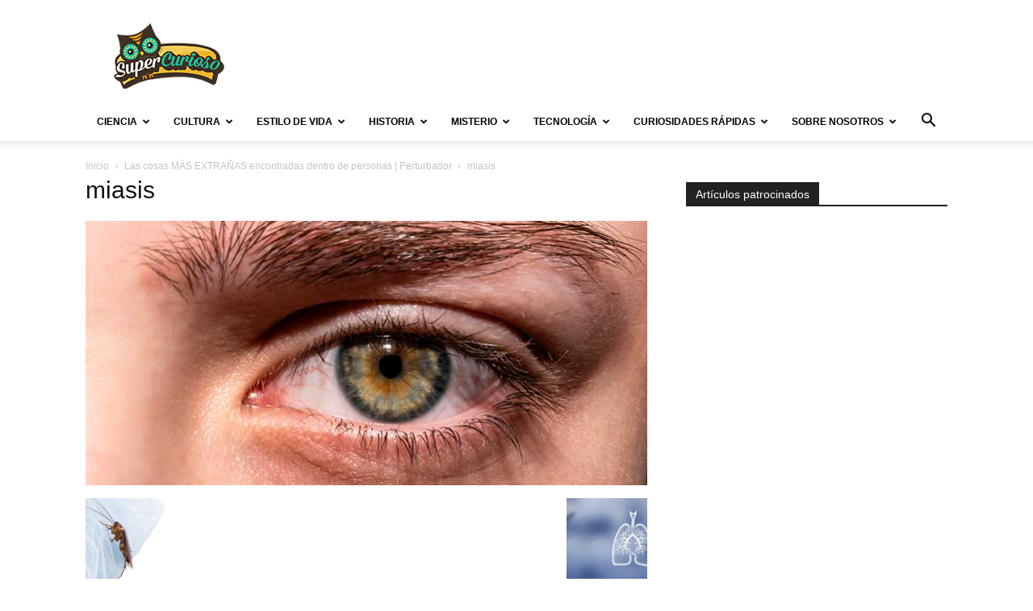

--- FILE ---
content_type: text/html; charset=UTF-8
request_url: https://supercurioso.com/las-cosas-mas-extranas-encontradas-dentro-de-personas/miasis/
body_size: 19563
content:
<!doctype html >
<!--[if IE 8]>    <html class="ie8" lang="en"> <![endif]-->
<!--[if IE 9]>    <html class="ie9" lang="en"> <![endif]-->
<!--[if gt IE 8]><!--> <html lang="es"> <!--<![endif]-->
<head>
    <title>miasis - Supercurioso</title>
    <meta charset="UTF-8" />
    <meta name="viewport" content="width=device-width, initial-scale=1.0">
    <link rel="pingback" href="https://supercurioso.com/xmlrpc.php" />
    <meta name='robots' content='index, follow, max-image-preview:large, max-snippet:-1, max-video-preview:-1' />
<link rel="icon" type="image/png" href="https://supercurioso.com/wp-content/uploads/2014/09/Favicon-Supercurioso-16x16.png"><link rel="apple-touch-icon" sizes="76x76" href="https://supercurioso.com/wp-content/uploads/2014/09/Logo-Supercurioso-76x76.png"/><link rel="apple-touch-icon" sizes="120x120" href="https://supercurioso.com/wp-content/uploads/2014/09/Logo-Supercurioso-120x120.png"/><link rel="apple-touch-icon" sizes="152x152" href="https://supercurioso.com/wp-content/uploads/2014/09/Logo-Supercurioso-152x152.png"/><link rel="apple-touch-icon" sizes="114x114" href="https://supercurioso.com/wp-content/uploads/2014/09/Logo-Supercurioso-114.png"/><link rel="apple-touch-icon" sizes="144x144" href="https://supercurioso.com/wp-content/uploads/2014/09/Logo-Supercurioso-144x144.png"/>
	<!-- This site is optimized with the Yoast SEO Premium plugin v22.0 (Yoast SEO v26.5) - https://yoast.com/wordpress/plugins/seo/ -->
	<link rel="canonical" href="https://supercurioso.com/las-cosas-mas-extranas-encontradas-dentro-de-personas/miasis/" />
	<meta property="og:locale" content="es_ES" />
	<meta property="og:type" content="article" />
	<meta property="og:title" content="miasis - Supercurioso" />
	<meta property="og:url" content="https://supercurioso.com/las-cosas-mas-extranas-encontradas-dentro-de-personas/miasis/" />
	<meta property="og:site_name" content="Supercurioso" />
	<meta property="article:publisher" content="https://www.facebook.com/Supercurioso" />
	<meta property="article:modified_time" content="2024-04-25T12:26:02+00:00" />
	<meta property="og:image" content="https://supercurioso.com/las-cosas-mas-extranas-encontradas-dentro-de-personas/miasis" />
	<meta property="og:image:width" content="700" />
	<meta property="og:image:height" content="330" />
	<meta property="og:image:type" content="image/jpeg" />
	<meta name="twitter:card" content="summary_large_image" />
	<meta name="twitter:site" content="@supercurioso_es" />
	<script type="application/ld+json" class="yoast-schema-graph">{"@context":"https://schema.org","@graph":[{"@type":"WebPage","@id":"https://supercurioso.com/las-cosas-mas-extranas-encontradas-dentro-de-personas/miasis/","url":"https://supercurioso.com/las-cosas-mas-extranas-encontradas-dentro-de-personas/miasis/","name":"miasis - Supercurioso","isPartOf":{"@id":"https://supercurioso.com/#website"},"primaryImageOfPage":{"@id":"https://supercurioso.com/las-cosas-mas-extranas-encontradas-dentro-de-personas/miasis/#primaryimage"},"image":{"@id":"https://supercurioso.com/las-cosas-mas-extranas-encontradas-dentro-de-personas/miasis/#primaryimage"},"thumbnailUrl":"https://supercurioso.com/wp-content/uploads/2024/04/miasis.jpg","datePublished":"2024-04-25T12:25:20+00:00","dateModified":"2024-04-25T12:26:02+00:00","breadcrumb":{"@id":"https://supercurioso.com/las-cosas-mas-extranas-encontradas-dentro-de-personas/miasis/#breadcrumb"},"inLanguage":"es","potentialAction":[{"@type":"ReadAction","target":["https://supercurioso.com/las-cosas-mas-extranas-encontradas-dentro-de-personas/miasis/"]}]},{"@type":"ImageObject","inLanguage":"es","@id":"https://supercurioso.com/las-cosas-mas-extranas-encontradas-dentro-de-personas/miasis/#primaryimage","url":"https://supercurioso.com/wp-content/uploads/2024/04/miasis.jpg","contentUrl":"https://supercurioso.com/wp-content/uploads/2024/04/miasis.jpg","width":700,"height":330,"caption":"Cosas extrañas encontradas dentro de personas"},{"@type":"BreadcrumbList","@id":"https://supercurioso.com/las-cosas-mas-extranas-encontradas-dentro-de-personas/miasis/#breadcrumb","itemListElement":[{"@type":"ListItem","position":1,"name":"Portada","item":"https://supercurioso.com/"},{"@type":"ListItem","position":2,"name":"Las cosas MÁS EXTRAÑAS encontradas dentro de personas | Perturbador","item":"https://supercurioso.com/las-cosas-mas-extranas-encontradas-dentro-de-personas/"},{"@type":"ListItem","position":3,"name":"miasis"}]},{"@type":"WebSite","@id":"https://supercurioso.com/#website","url":"https://supercurioso.com/","name":"Supercurioso","description":"Web de curiosidades, misterios, ciencia y tecnología","publisher":{"@id":"https://supercurioso.com/#organization"},"potentialAction":[{"@type":"SearchAction","target":{"@type":"EntryPoint","urlTemplate":"https://supercurioso.com/?s={search_term_string}"},"query-input":{"@type":"PropertyValueSpecification","valueRequired":true,"valueName":"search_term_string"}}],"inLanguage":"es"},{"@type":"Organization","@id":"https://supercurioso.com/#organization","name":"Supercurioso","url":"https://supercurioso.com/","logo":{"@type":"ImageObject","inLanguage":"es","@id":"https://supercurioso.com/#/schema/logo/image/","url":"https://supercurioso.com/wp-content/uploads/2014/09/Logo-Supercurioso-152x152.png","contentUrl":"https://supercurioso.com/wp-content/uploads/2014/09/Logo-Supercurioso-152x152.png","width":152,"height":152,"caption":"Supercurioso"},"image":{"@id":"https://supercurioso.com/#/schema/logo/image/"},"sameAs":["https://www.facebook.com/Supercurioso","https://x.com/supercurioso_es"]}]}</script>
	<!-- / Yoast SEO Premium plugin. -->


<link rel="alternate" type="application/rss+xml" title="Supercurioso &raquo; Feed" href="https://supercurioso.com/feed/" />
<link rel="alternate" title="oEmbed (JSON)" type="application/json+oembed" href="https://supercurioso.com/wp-json/oembed/1.0/embed?url=https%3A%2F%2Fsupercurioso.com%2Flas-cosas-mas-extranas-encontradas-dentro-de-personas%2Fmiasis%2F" />
<link rel="alternate" title="oEmbed (XML)" type="text/xml+oembed" href="https://supercurioso.com/wp-json/oembed/1.0/embed?url=https%3A%2F%2Fsupercurioso.com%2Flas-cosas-mas-extranas-encontradas-dentro-de-personas%2Fmiasis%2F&#038;format=xml" />
<style id='wp-img-auto-sizes-contain-inline-css' type='text/css'>
img:is([sizes=auto i],[sizes^="auto," i]){contain-intrinsic-size:3000px 1500px}
/*# sourceURL=wp-img-auto-sizes-contain-inline-css */
</style>
<style id='wp-emoji-styles-inline-css' type='text/css'>

	img.wp-smiley, img.emoji {
		display: inline !important;
		border: none !important;
		box-shadow: none !important;
		height: 1em !important;
		width: 1em !important;
		margin: 0 0.07em !important;
		vertical-align: -0.1em !important;
		background: none !important;
		padding: 0 !important;
	}
/*# sourceURL=wp-emoji-styles-inline-css */
</style>
<link rel='stylesheet' id='toc-screen-css' href='https://supercurioso.com/wp-content/plugins/table-of-contents-plus/screen.min.css?ver=2411.1' type='text/css' media='all' />
<style id='toc-screen-inline-css' type='text/css'>
div#toc_container ul li {font-size: 90%;}
/*# sourceURL=toc-screen-inline-css */
</style>
<link rel='stylesheet' id='td-plugin-multi-purpose-css' href='https://supercurioso.com/wp-content/plugins/td-composer/td-multi-purpose/style.css?ver=6217cd4d7820e3bfbc83cc495211f01b' type='text/css' media='all' />
<link rel='stylesheet' id='td-theme-css' href='https://supercurioso.com/wp-content/themes/Newspaper/style.css?ver=12.6.5' type='text/css' media='all' />
<style id='td-theme-inline-css' type='text/css'>@media (max-width:767px){.td-header-desktop-wrap{display:none}}@media (min-width:767px){.td-header-mobile-wrap{display:none}}</style>
<link rel='stylesheet' id='td-theme-child-css' href='https://supercurioso.com/wp-content/themes/Newspaper-child/style.css?ver=12.6.5c' type='text/css' media='all' />
<link rel='stylesheet' id='td-legacy-framework-front-style-css' href='https://supercurioso.com/wp-content/plugins/td-composer/legacy/Newspaper/assets/css/td_legacy_main.css?ver=6217cd4d7820e3bfbc83cc495211f01b' type='text/css' media='all' />
<link rel='stylesheet' id='td-standard-pack-framework-front-style-css' href='https://supercurioso.com/wp-content/plugins/td-standard-pack/Newspaper/assets/css/td_standard_pack_main.css?ver=4a3a1b49b2d9e88d0d2e7189313f4145' type='text/css' media='all' />
<link rel='stylesheet' id='tdb_style_cloud_templates_front-css' href='https://supercurioso.com/wp-content/plugins/td-cloud-library/assets/css/tdb_main.css?ver=be262a20ca49ba5e513ad6176c77b975' type='text/css' media='all' />
<script type="text/javascript" src="https://supercurioso.com/wp-includes/js/jquery/jquery.min.js?ver=3.7.1" id="jquery-core-js"></script>
<script type="text/javascript" src="https://supercurioso.com/wp-includes/js/jquery/jquery-migrate.min.js?ver=3.4.1" id="jquery-migrate-js"></script>
<link rel="https://api.w.org/" href="https://supercurioso.com/wp-json/" /><link rel="alternate" title="JSON" type="application/json" href="https://supercurioso.com/wp-json/wp/v2/media/167637" /><link rel="EditURI" type="application/rsd+xml" title="RSD" href="https://supercurioso.com/xmlrpc.php?rsd" />

<link rel='shortlink' href='https://supercurioso.com/?p=167637' />
<style type="text/css">.aawp .aawp-tb__row--highlight{background-color:#256aaf;}.aawp .aawp-tb__row--highlight{color:#fff;}.aawp .aawp-tb__row--highlight a{color:#fff;}</style><!-- Google Tag Manager -->
<script>(function(w,d,s,l,i){w[l]=w[l]||[];w[l].push({'gtm.start':
new Date().getTime(),event:'gtm.js'});var f=d.getElementsByTagName(s)[0],
j=d.createElement(s),dl=l!='dataLayer'?'&l='+l:'';j.async=true;j.src=
'https://www.googletagmanager.com/gtm.js?id='+i+dl;f.parentNode.insertBefore(j,f);
})(window,document,'script','dataLayer','GTM-TL3QRPWZ');</script>
<!-- End Google Tag Manager -->

<!-- Wisernotify -->
<script>!function () { if (window.t4hto4) console.log("WiserNotify pixel installed multiple time in this page"); else { window.t4hto4 = !0; var t = document, e = window, n = function () { var e = t.createElement("script"); e.type = "text/javascript", e.async = !0, e.src = "https://pt.wisernotify.com/pixel.js?ti=5edv3njkfph3smu", document.body.appendChild(e) }; "complete" === t.readyState ? n() : window.attachEvent ? e.attachEvent("onload", n) : e.addEventListener("load", n, !1) } }();</script>
<!-- End Wisernotify -->    <script>
        window.tdb_global_vars = {"wpRestUrl":"https:\/\/supercurioso.com\/wp-json\/","permalinkStructure":"\/%postname%\/"};
        window.tdb_p_autoload_vars = {"isAjax":false,"isAdminBarShowing":false,"autoloadScrollPercent":50};
    </script>
    
    <style id="tdb-global-colors">:root{--accent-color:#fff}</style>
	

<!-- JS generated by theme -->

<script>
    
    

	    var tdBlocksArray = []; //here we store all the items for the current page

	    // td_block class - each ajax block uses a object of this class for requests
	    function tdBlock() {
		    this.id = '';
		    this.block_type = 1; //block type id (1-234 etc)
		    this.atts = '';
		    this.td_column_number = '';
		    this.td_current_page = 1; //
		    this.post_count = 0; //from wp
		    this.found_posts = 0; //from wp
		    this.max_num_pages = 0; //from wp
		    this.td_filter_value = ''; //current live filter value
		    this.is_ajax_running = false;
		    this.td_user_action = ''; // load more or infinite loader (used by the animation)
		    this.header_color = '';
		    this.ajax_pagination_infinite_stop = ''; //show load more at page x
	    }

        // td_js_generator - mini detector
        ( function () {
            var htmlTag = document.getElementsByTagName("html")[0];

	        if ( navigator.userAgent.indexOf("MSIE 10.0") > -1 ) {
                htmlTag.className += ' ie10';
            }

            if ( !!navigator.userAgent.match(/Trident.*rv\:11\./) ) {
                htmlTag.className += ' ie11';
            }

	        if ( navigator.userAgent.indexOf("Edge") > -1 ) {
                htmlTag.className += ' ieEdge';
            }

            if ( /(iPad|iPhone|iPod)/g.test(navigator.userAgent) ) {
                htmlTag.className += ' td-md-is-ios';
            }

            var user_agent = navigator.userAgent.toLowerCase();
            if ( user_agent.indexOf("android") > -1 ) {
                htmlTag.className += ' td-md-is-android';
            }

            if ( -1 !== navigator.userAgent.indexOf('Mac OS X')  ) {
                htmlTag.className += ' td-md-is-os-x';
            }

            if ( /chrom(e|ium)/.test(navigator.userAgent.toLowerCase()) ) {
               htmlTag.className += ' td-md-is-chrome';
            }

            if ( -1 !== navigator.userAgent.indexOf('Firefox') ) {
                htmlTag.className += ' td-md-is-firefox';
            }

            if ( -1 !== navigator.userAgent.indexOf('Safari') && -1 === navigator.userAgent.indexOf('Chrome') ) {
                htmlTag.className += ' td-md-is-safari';
            }

            if( -1 !== navigator.userAgent.indexOf('IEMobile') ){
                htmlTag.className += ' td-md-is-iemobile';
            }

        })();

        var tdLocalCache = {};

        ( function () {
            "use strict";

            tdLocalCache = {
                data: {},
                remove: function (resource_id) {
                    delete tdLocalCache.data[resource_id];
                },
                exist: function (resource_id) {
                    return tdLocalCache.data.hasOwnProperty(resource_id) && tdLocalCache.data[resource_id] !== null;
                },
                get: function (resource_id) {
                    return tdLocalCache.data[resource_id];
                },
                set: function (resource_id, cachedData) {
                    tdLocalCache.remove(resource_id);
                    tdLocalCache.data[resource_id] = cachedData;
                }
            };
        })();

    
    
var td_viewport_interval_list=[{"limitBottom":767,"sidebarWidth":228},{"limitBottom":1018,"sidebarWidth":300},{"limitBottom":1140,"sidebarWidth":324}];
var tdc_is_installed="yes";
var td_ajax_url="https:\/\/supercurioso.com\/wp-admin\/admin-ajax.php?td_theme_name=Newspaper&v=12.6.5";
var td_get_template_directory_uri="https:\/\/supercurioso.com\/wp-content\/plugins\/td-composer\/legacy\/common";
var tds_snap_menu="";
var tds_logo_on_sticky="";
var tds_header_style="";
var td_please_wait="Por favor espera...";
var td_email_user_pass_incorrect="Usuario o contrase\u00f1a incorrecta!";
var td_email_user_incorrect="Correo electr\u00f3nico o nombre de usuario incorrecto!";
var td_email_incorrect="Email incorrecto!";
var td_user_incorrect="Username incorrect!";
var td_email_user_empty="Email or username empty!";
var td_pass_empty="Pass empty!";
var td_pass_pattern_incorrect="Invalid Pass Pattern!";
var td_retype_pass_incorrect="Retyped Pass incorrect!";
var tds_more_articles_on_post_enable="";
var tds_more_articles_on_post_time_to_wait="";
var tds_more_articles_on_post_pages_distance_from_top=0;
var tds_captcha="";
var tds_theme_color_site_wide="#00ba92";
var tds_smart_sidebar="";
var tdThemeName="Newspaper";
var tdThemeNameWl="Newspaper";
var td_magnific_popup_translation_tPrev="Anterior (tecla de flecha izquierda)";
var td_magnific_popup_translation_tNext="Siguiente (tecla de flecha derecha)";
var td_magnific_popup_translation_tCounter="%curr% de %total%";
var td_magnific_popup_translation_ajax_tError="El contenido de %url% no pudo cargarse.";
var td_magnific_popup_translation_image_tError="La imagen #%curr% no pudo cargarse.";
var tdBlockNonce="552a7d4f6f";
var tdMobileMenu="enabled";
var tdMobileSearch="enabled";
var tdDateNamesI18n={"month_names":["enero","febrero","marzo","abril","mayo","junio","julio","agosto","septiembre","octubre","noviembre","diciembre"],"month_names_short":["Ene","Feb","Mar","Abr","May","Jun","Jul","Ago","Sep","Oct","Nov","Dic"],"day_names":["domingo","lunes","martes","mi\u00e9rcoles","jueves","viernes","s\u00e1bado"],"day_names_short":["Dom","Lun","Mar","Mi\u00e9","Jue","Vie","S\u00e1b"]};
var tdb_modal_confirm="Ahorrar";
var tdb_modal_cancel="Cancelar";
var tdb_modal_confirm_alt="S\u00ed";
var tdb_modal_cancel_alt="No";
var td_ad_background_click_link="";
var td_ad_background_click_target="";
</script>


<!-- Header style compiled by theme -->

<style>ul.sf-menu>.menu-item>a{font-size:12px}.td-scroll-up{position:fixed;bottom:4px;right:5px;cursor:pointer;z-index:9999}.ie9 .td-scroll-up{bottom:-70px}.ie9 .td-scroll-up-visible{bottom:5px}@media (max-width:767px){.td-scroll-up.td-hide-scroll-up-on-mob{display:none!important}}.td-scroll-up{display:none;width:40px;height:40px;background-color:var(--td_theme_color,#4db2ec);transform:translate3d(0,70px,0);transition:transform 0.4s cubic-bezier(.55,0,.1,1) 0s}.td-js-loaded .td-scroll-up{display:block!important}.td-scroll-up .td-icon-menu-up{position:relative;color:#fff;font-size:20px;display:block;text-align:center;width:40px;top:7px}.td-scroll-up-visible{transform:translate3d(0,0,0)}.td-md-is-android .td-scroll-up .td-icon-menu-up{padding-top:1px}:root{--td_excl_label:'EXCLUSIVO';--td_theme_color:#00ba92;--td_slider_text:rgba(0,186,146,0.7);--td_mobile_text_active_color:#00ba92}.td-header-style-12 .td-header-menu-wrap-full,.td-header-style-12 .td-affix,.td-grid-style-1.td-hover-1 .td-big-grid-post:hover .td-post-category,.td-grid-style-5.td-hover-1 .td-big-grid-post:hover .td-post-category,.td_category_template_3 .td-current-sub-category,.td_category_template_8 .td-category-header .td-category a.td-current-sub-category,.td_category_template_4 .td-category-siblings .td-category a:hover,.td_block_big_grid_9.td-grid-style-1 .td-post-category,.td_block_big_grid_9.td-grid-style-5 .td-post-category,.td-grid-style-6.td-hover-1 .td-module-thumb:after,.tdm-menu-active-style5 .td-header-menu-wrap .sf-menu>.current-menu-item>a,.tdm-menu-active-style5 .td-header-menu-wrap .sf-menu>.current-menu-ancestor>a,.tdm-menu-active-style5 .td-header-menu-wrap .sf-menu>.current-category-ancestor>a,.tdm-menu-active-style5 .td-header-menu-wrap .sf-menu>li>a:hover,.tdm-menu-active-style5 .td-header-menu-wrap .sf-menu>.sfHover>a{background-color:#00ba92}.td_mega_menu_sub_cats .cur-sub-cat,.td-mega-span h3 a:hover,.td_mod_mega_menu:hover .entry-title a,.header-search-wrap .result-msg a:hover,.td-header-top-menu .td-drop-down-search .td_module_wrap:hover .entry-title a,.td-header-top-menu .td-icon-search:hover,.td-header-wrap .result-msg a:hover,.top-header-menu li a:hover,.top-header-menu .current-menu-item>a,.top-header-menu .current-menu-ancestor>a,.top-header-menu .current-category-ancestor>a,.td-social-icon-wrap>a:hover,.td-header-sp-top-widget .td-social-icon-wrap a:hover,.td_mod_related_posts:hover h3>a,.td-post-template-11 .td-related-title .td-related-left:hover,.td-post-template-11 .td-related-title .td-related-right:hover,.td-post-template-11 .td-related-title .td-cur-simple-item,.td-post-template-11 .td_block_related_posts .td-next-prev-wrap a:hover,.td-category-header .td-pulldown-category-filter-link:hover,.td-category-siblings .td-subcat-dropdown a:hover,.td-category-siblings .td-subcat-dropdown a.td-current-sub-category,.footer-text-wrap .footer-email-wrap a,.footer-social-wrap a:hover,.td_module_17 .td-read-more a:hover,.td_module_18 .td-read-more a:hover,.td_module_19 .td-post-author-name a:hover,.td-pulldown-syle-2 .td-subcat-dropdown:hover .td-subcat-more span,.td-pulldown-syle-2 .td-subcat-dropdown:hover .td-subcat-more i,.td-pulldown-syle-3 .td-subcat-dropdown:hover .td-subcat-more span,.td-pulldown-syle-3 .td-subcat-dropdown:hover .td-subcat-more i,.tdm-menu-active-style3 .tdm-header.td-header-wrap .sf-menu>.current-category-ancestor>a,.tdm-menu-active-style3 .tdm-header.td-header-wrap .sf-menu>.current-menu-ancestor>a,.tdm-menu-active-style3 .tdm-header.td-header-wrap .sf-menu>.current-menu-item>a,.tdm-menu-active-style3 .tdm-header.td-header-wrap .sf-menu>.sfHover>a,.tdm-menu-active-style3 .tdm-header.td-header-wrap .sf-menu>li>a:hover{color:#00ba92}.td-mega-menu-page .wpb_content_element ul li a:hover,.td-theme-wrap .td-aj-search-results .td_module_wrap:hover .entry-title a,.td-theme-wrap .header-search-wrap .result-msg a:hover{color:#00ba92!important}.td_category_template_8 .td-category-header .td-category a.td-current-sub-category,.td_category_template_4 .td-category-siblings .td-category a:hover,.tdm-menu-active-style4 .tdm-header .sf-menu>.current-menu-item>a,.tdm-menu-active-style4 .tdm-header .sf-menu>.current-menu-ancestor>a,.tdm-menu-active-style4 .tdm-header .sf-menu>.current-category-ancestor>a,.tdm-menu-active-style4 .tdm-header .sf-menu>li>a:hover,.tdm-menu-active-style4 .tdm-header .sf-menu>.sfHover>a{border-color:#00ba92}ul.sf-menu>.td-menu-item>a,.td-theme-wrap .td-header-menu-social{font-size:12px}.post blockquote p,.page blockquote p,.td-post-text-content blockquote p{font-size:20px;line-height:21px}ul.sf-menu>.menu-item>a{font-size:12px}.td-scroll-up{position:fixed;bottom:4px;right:5px;cursor:pointer;z-index:9999}.ie9 .td-scroll-up{bottom:-70px}.ie9 .td-scroll-up-visible{bottom:5px}@media (max-width:767px){.td-scroll-up.td-hide-scroll-up-on-mob{display:none!important}}.td-scroll-up{display:none;width:40px;height:40px;background-color:var(--td_theme_color,#4db2ec);transform:translate3d(0,70px,0);transition:transform 0.4s cubic-bezier(.55,0,.1,1) 0s}.td-js-loaded .td-scroll-up{display:block!important}.td-scroll-up .td-icon-menu-up{position:relative;color:#fff;font-size:20px;display:block;text-align:center;width:40px;top:7px}.td-scroll-up-visible{transform:translate3d(0,0,0)}.td-md-is-android .td-scroll-up .td-icon-menu-up{padding-top:1px}:root{--td_excl_label:'EXCLUSIVO';--td_theme_color:#00ba92;--td_slider_text:rgba(0,186,146,0.7);--td_mobile_text_active_color:#00ba92}.td-header-style-12 .td-header-menu-wrap-full,.td-header-style-12 .td-affix,.td-grid-style-1.td-hover-1 .td-big-grid-post:hover .td-post-category,.td-grid-style-5.td-hover-1 .td-big-grid-post:hover .td-post-category,.td_category_template_3 .td-current-sub-category,.td_category_template_8 .td-category-header .td-category a.td-current-sub-category,.td_category_template_4 .td-category-siblings .td-category a:hover,.td_block_big_grid_9.td-grid-style-1 .td-post-category,.td_block_big_grid_9.td-grid-style-5 .td-post-category,.td-grid-style-6.td-hover-1 .td-module-thumb:after,.tdm-menu-active-style5 .td-header-menu-wrap .sf-menu>.current-menu-item>a,.tdm-menu-active-style5 .td-header-menu-wrap .sf-menu>.current-menu-ancestor>a,.tdm-menu-active-style5 .td-header-menu-wrap .sf-menu>.current-category-ancestor>a,.tdm-menu-active-style5 .td-header-menu-wrap .sf-menu>li>a:hover,.tdm-menu-active-style5 .td-header-menu-wrap .sf-menu>.sfHover>a{background-color:#00ba92}.td_mega_menu_sub_cats .cur-sub-cat,.td-mega-span h3 a:hover,.td_mod_mega_menu:hover .entry-title a,.header-search-wrap .result-msg a:hover,.td-header-top-menu .td-drop-down-search .td_module_wrap:hover .entry-title a,.td-header-top-menu .td-icon-search:hover,.td-header-wrap .result-msg a:hover,.top-header-menu li a:hover,.top-header-menu .current-menu-item>a,.top-header-menu .current-menu-ancestor>a,.top-header-menu .current-category-ancestor>a,.td-social-icon-wrap>a:hover,.td-header-sp-top-widget .td-social-icon-wrap a:hover,.td_mod_related_posts:hover h3>a,.td-post-template-11 .td-related-title .td-related-left:hover,.td-post-template-11 .td-related-title .td-related-right:hover,.td-post-template-11 .td-related-title .td-cur-simple-item,.td-post-template-11 .td_block_related_posts .td-next-prev-wrap a:hover,.td-category-header .td-pulldown-category-filter-link:hover,.td-category-siblings .td-subcat-dropdown a:hover,.td-category-siblings .td-subcat-dropdown a.td-current-sub-category,.footer-text-wrap .footer-email-wrap a,.footer-social-wrap a:hover,.td_module_17 .td-read-more a:hover,.td_module_18 .td-read-more a:hover,.td_module_19 .td-post-author-name a:hover,.td-pulldown-syle-2 .td-subcat-dropdown:hover .td-subcat-more span,.td-pulldown-syle-2 .td-subcat-dropdown:hover .td-subcat-more i,.td-pulldown-syle-3 .td-subcat-dropdown:hover .td-subcat-more span,.td-pulldown-syle-3 .td-subcat-dropdown:hover .td-subcat-more i,.tdm-menu-active-style3 .tdm-header.td-header-wrap .sf-menu>.current-category-ancestor>a,.tdm-menu-active-style3 .tdm-header.td-header-wrap .sf-menu>.current-menu-ancestor>a,.tdm-menu-active-style3 .tdm-header.td-header-wrap .sf-menu>.current-menu-item>a,.tdm-menu-active-style3 .tdm-header.td-header-wrap .sf-menu>.sfHover>a,.tdm-menu-active-style3 .tdm-header.td-header-wrap .sf-menu>li>a:hover{color:#00ba92}.td-mega-menu-page .wpb_content_element ul li a:hover,.td-theme-wrap .td-aj-search-results .td_module_wrap:hover .entry-title a,.td-theme-wrap .header-search-wrap .result-msg a:hover{color:#00ba92!important}.td_category_template_8 .td-category-header .td-category a.td-current-sub-category,.td_category_template_4 .td-category-siblings .td-category a:hover,.tdm-menu-active-style4 .tdm-header .sf-menu>.current-menu-item>a,.tdm-menu-active-style4 .tdm-header .sf-menu>.current-menu-ancestor>a,.tdm-menu-active-style4 .tdm-header .sf-menu>.current-category-ancestor>a,.tdm-menu-active-style4 .tdm-header .sf-menu>li>a:hover,.tdm-menu-active-style4 .tdm-header .sf-menu>.sfHover>a{border-color:#00ba92}ul.sf-menu>.td-menu-item>a,.td-theme-wrap .td-header-menu-social{font-size:12px}.post blockquote p,.page blockquote p,.td-post-text-content blockquote p{font-size:20px;line-height:21px}</style>

<!-- Google tag (gtag.js) -->
<script async src="https://www.googletagmanager.com/gtag/js?id=G-7QJD804NGL"></script>
<script>
  window.dataLayer = window.dataLayer || [];
  function gtag(){dataLayer.push(arguments);}
  gtag('js', new Date());

  gtag('config', 'G-7QJD804NGL');
</script>


<script type="application/ld+json">
    {
        "@context": "https://schema.org",
        "@type": "BreadcrumbList",
        "itemListElement": [
            {
                "@type": "ListItem",
                "position": 1,
                "item": {
                    "@type": "WebSite",
                    "@id": "https://supercurioso.com/",
                    "name": "Inicio"
                }
            },
            {
                "@type": "ListItem",
                "position": 2,
                    "item": {
                    "@type": "WebPage",
                    "@id": "https://supercurioso.com/las-cosas-mas-extranas-encontradas-dentro-de-personas/",
                    "name": "Las cosas MÁS EXTRAÑAS encontradas dentro de personas | Perturbador"
                }
            }
            ,{
                "@type": "ListItem",
                "position": 3,
                    "item": {
                    "@type": "WebPage",
                    "@id": "",
                    "name": "miasis"                                
                }
            }    
        ]
    }
</script>

<!-- Button style compiled by theme -->

<style>.tdm-btn-style1{background-color:#00ba92}.tdm-btn-style2:before{border-color:#00ba92}.tdm-btn-style2{color:#00ba92}.tdm-btn-style3{-webkit-box-shadow:0 2px 16px #00ba92;-moz-box-shadow:0 2px 16px #00ba92;box-shadow:0 2px 16px #00ba92}.tdm-btn-style3:hover{-webkit-box-shadow:0 4px 26px #00ba92;-moz-box-shadow:0 4px 26px #00ba92;box-shadow:0 4px 26px #00ba92}</style>

	<style id="tdw-css-placeholder"></style></head>

<body class="attachment wp-singular attachment-template-default single single-attachment postid-167637 attachmentid-167637 attachment-jpeg wp-theme-Newspaper wp-child-theme-Newspaper-child aawp-custom td-standard-pack miasis global-block-template-1 single_template_6 td-full-layout" itemscope="itemscope" itemtype="https://schema.org/WebPage">

<div class="td-scroll-up td-hide-scroll-up-on-mob" data-style="style1"><i class="td-icon-menu-up"></i></div>
    <div class="td-menu-background" style="visibility:hidden"></div>
<div id="td-mobile-nav" style="visibility:hidden">
    <div class="td-mobile-container">
        <!-- mobile menu top section -->
        <div class="td-menu-socials-wrap">
            <!-- socials -->
            <div class="td-menu-socials">
                
        <span class="td-social-icon-wrap">
            <a target="_blank" href="https://www.facebook.com/Supercurioso" title="Facebook">
                <i class="td-icon-font td-icon-facebook"></i>
                <span style="display: none">Facebook</span>
            </a>
        </span>
        <span class="td-social-icon-wrap">
            <a target="_blank" href="https://www.instagram.com/supercurioso.oficial/" title="Instagram">
                <i class="td-icon-font td-icon-instagram"></i>
                <span style="display: none">Instagram</span>
            </a>
        </span>
        <span class="td-social-icon-wrap">
            <a target="_blank" href="https://twitter.com/supercurioso_es" title="Twitter">
                <i class="td-icon-font td-icon-twitter"></i>
                <span style="display: none">Twitter</span>
            </a>
        </span>
        <span class="td-social-icon-wrap">
            <a target="_blank" href="https://www.youtube.com/channel/UCZSIYDqgVKR4hmh294LSOfg" title="Youtube">
                <i class="td-icon-font td-icon-youtube"></i>
                <span style="display: none">Youtube</span>
            </a>
        </span>            </div>
            <!-- close button -->
            <div class="td-mobile-close">
                <span><i class="td-icon-close-mobile"></i></span>
            </div>
        </div>

        <!-- login section -->
        
        <!-- menu section -->
        <div class="td-mobile-content">
            <div class="menu-principal-container"><ul id="menu-principal" class="td-mobile-main-menu"><li id="menu-item-5964" class="menu-item menu-item-type-taxonomy menu-item-object-category menu-item-first menu-item-has-children menu-item-5964"><a href="https://supercurioso.com/category/ciencia/">Ciencia<i class="td-icon-menu-right td-element-after"></i></a>
<ul class="sub-menu">
	<li id="menu-item-0" class="menu-item-0"><a href="https://supercurioso.com/category/ciencia/avances-cientificos/">Avances científicos</a></li>
	<li class="menu-item-0"><a href="https://supercurioso.com/category/ciencia/naturaleza/">Naturaleza</a></li>
	<li class="menu-item-0"><a href="https://supercurioso.com/category/ciencia/ser-humano/">Ser humano</a></li>
</ul>
</li>
<li id="menu-item-5965" class="menu-item menu-item-type-taxonomy menu-item-object-category menu-item-has-children menu-item-5965"><a href="https://supercurioso.com/category/cultura/">Cultura<i class="td-icon-menu-right td-element-after"></i></a>
<ul class="sub-menu">
	<li class="menu-item-0"><a href="https://supercurioso.com/category/cultura/arquitectura/">Arquitectura</a></li>
	<li class="menu-item-0"><a href="https://supercurioso.com/category/cultura/arte/">Arte</a></li>
	<li class="menu-item-0"><a href="https://supercurioso.com/category/cultura/cine-y-television/">Cine y Televisión</a></li>
	<li class="menu-item-0"><a href="https://supercurioso.com/category/cultura/literatura/">Literatura</a></li>
	<li class="menu-item-0"><a href="https://supercurioso.com/category/cultura/lugares-curiosos/">Lugares Curiosos</a></li>
	<li class="menu-item-0"><a href="https://supercurioso.com/category/cultura/musica/">Música</a></li>
	<li class="menu-item-0"><a href="https://supercurioso.com/category/cultura/videojuegos-cultura/">Videojuegos</a></li>
</ul>
</li>
<li id="menu-item-5966" class="menu-item menu-item-type-taxonomy menu-item-object-category menu-item-has-children menu-item-5966"><a href="https://supercurioso.com/category/estilo-de-vida/">Estilo de vida<i class="td-icon-menu-right td-element-after"></i></a>
<ul class="sub-menu">
	<li class="menu-item-0"><a href="https://supercurioso.com/category/estilo-de-vida/alimentacion-2/">Alimentación</a></li>
	<li class="menu-item-0"><a href="https://supercurioso.com/category/estilo-de-vida/deportes/">Deportes</a></li>
	<li class="menu-item-0"><a href="https://supercurioso.com/category/estilo-de-vida/educacion/">Educación</a></li>
	<li class="menu-item-0"><a href="https://supercurioso.com/category/estilo-de-vida/fiestas-y-celebraciones/">Fiestas y celebraciones</a></li>
	<li class="menu-item-0"><a href="https://supercurioso.com/category/estilo-de-vida/ocio-y-tiempo-libre/">Ocio y tiempo libre</a></li>
	<li class="menu-item-0"><a href="https://supercurioso.com/category/estilo-de-vida/salud/">Salud</a></li>
	<li class="menu-item-0"><a href="https://supercurioso.com/category/estilo-de-vida/sociedad/">Sociedad</a></li>
</ul>
</li>
<li id="menu-item-5967" class="menu-item menu-item-type-taxonomy menu-item-object-category menu-item-has-children menu-item-5967"><a href="https://supercurioso.com/category/historia/">Historia<i class="td-icon-menu-right td-element-after"></i></a>
<ul class="sub-menu">
	<li class="menu-item-0"><a href="https://supercurioso.com/category/historia/costumbres-y-tradiciones/">Costumbres y tradiciones</a></li>
	<li class="menu-item-0"><a href="https://supercurioso.com/category/historia/guerra/">Guerra</a></li>
	<li class="menu-item-0"><a href="https://supercurioso.com/category/historia/mitologia/">Mitología</a></li>
	<li class="menu-item-0"><a href="https://supercurioso.com/category/historia/origen-de-expresiones/">Origen de Expresiones</a></li>
	<li class="menu-item-0"><a href="https://supercurioso.com/category/historia/personajes-famosos/">Personajes famosos</a></li>
	<li class="menu-item-0"><a href="https://supercurioso.com/category/historia/religion/">Religión</a></li>
</ul>
</li>
<li id="menu-item-5968" class="menu-item menu-item-type-taxonomy menu-item-object-category menu-item-has-children menu-item-5968"><a href="https://supercurioso.com/category/misterio/">Misterio<i class="td-icon-menu-right td-element-after"></i></a>
<ul class="sub-menu">
	<li class="menu-item-0"><a href="https://supercurioso.com/category/misterio/alien/">Alien</a></li>
	<li class="menu-item-0"><a href="https://supercurioso.com/category/misterio/apocalipsis/">Apocalipsis</a></li>
	<li class="menu-item-0"><a href="https://supercurioso.com/category/misterio/fantasmas/">Fantasmas</a></li>
	<li class="menu-item-0"><a href="https://supercurioso.com/category/misterio/leyendas-urbanas/">Leyendas urbanas</a></li>
	<li class="menu-item-0"><a href="https://supercurioso.com/category/misterio/vampiros/">Vampiros</a></li>
	<li class="menu-item-0"><a href="https://supercurioso.com/category/misterio/zombies/">Zombies</a></li>
</ul>
</li>
<li id="menu-item-5969" class="menu-item menu-item-type-taxonomy menu-item-object-category menu-item-has-children menu-item-5969"><a href="https://supercurioso.com/category/tecnologia/">Tecnología<i class="td-icon-menu-right td-element-after"></i></a>
<ul class="sub-menu">
	<li class="menu-item-0"><a href="https://supercurioso.com/category/tecnologia/informatica/">Informática</a></li>
	<li class="menu-item-0"><a href="https://supercurioso.com/category/tecnologia/internet/">Internet</a></li>
	<li class="menu-item-0"><a href="https://supercurioso.com/category/tecnologia/inventos-y-avances-tecnologicos/">Inventos y Avances tecnológicos</a></li>
	<li class="menu-item-0"><a href="https://supercurioso.com/category/tecnologia/motor/">Motor</a></li>
</ul>
</li>
<li id="menu-item-6409" class="menu-item menu-item-type-taxonomy menu-item-object-category menu-item-has-children menu-item-6409"><a href="https://supercurioso.com/category/curiosidades-rapidas/">Curiosidades rápidas<i class="td-icon-menu-right td-element-after"></i></a>
<ul class="sub-menu">
	<li class="menu-item-0"><a href="https://supercurioso.com/category/curiosidades-rapidas/test/">Test</a></li>
</ul>
</li>
<li id="menu-item-6117" class="menu-item menu-item-type-custom menu-item-object-custom menu-item-has-children menu-item-6117"><a href="#">Sobre Nosotros<i class="td-icon-menu-right td-element-after"></i></a>
<ul class="sub-menu">
	<li id="menu-item-6125" class="menu-item menu-item-type-post_type menu-item-object-page menu-item-6125"><a href="https://supercurioso.com/que-es-supercurioso/">¿Qué es Supercurioso?</a></li>
	<li id="menu-item-6096" class="menu-item menu-item-type-post_type menu-item-object-page menu-item-6096"><a title="Colabora con Supercurioso" href="https://supercurioso.com/escribe-en-supercurioso/">Escribe en Supercurioso</a></li>
	<li id="menu-item-6116" class="menu-item menu-item-type-post_type menu-item-object-page menu-item-6116"><a href="https://supercurioso.com/anunciate/">Anúnciate</a></li>
</ul>
</li>
</ul></div>        </div>
    </div>

    <!-- register/login section -->
    </div><div class="td-search-background" style="visibility:hidden"></div>
<div class="td-search-wrap-mob" style="visibility:hidden">
	<div class="td-drop-down-search">
		<form method="get" class="td-search-form" action="https://supercurioso.com/">
			<!-- close button -->
			<div class="td-search-close">
				<span><i class="td-icon-close-mobile"></i></span>
			</div>
			<div role="search" class="td-search-input">
				<span>Buscar</span>
				<input id="td-header-search-mob" type="text" value="" name="s" autocomplete="off" />
			</div>
		</form>
		<div id="td-aj-search-mob" class="td-ajax-search-flex"></div>
	</div>
</div>

    <div id="td-outer-wrap" class="td-theme-wrap">
    
        
            <div class="tdc-header-wrap ">

            <!--
Header style 1
-->


<div class="td-header-wrap td-header-style-1 ">
    
    <div class="td-header-top-menu-full td-container-wrap ">
        <div class="td-container td-header-row td-header-top-menu">
            <!-- LOGIN MODAL -->

                <div id="login-form" class="white-popup-block mfp-hide mfp-with-anim td-login-modal-wrap">
                    <div class="td-login-wrap">
                        <a href="#" aria-label="Back" class="td-back-button"><i class="td-icon-modal-back"></i></a>
                        <div id="td-login-div" class="td-login-form-div td-display-block">
                            <div class="td-login-panel-title">Registrarse</div>
                            <div class="td-login-panel-descr">¡Bienvenido! Ingresa en tu cuenta</div>
                            <div class="td_display_err"></div>
                            <form id="loginForm" action="#" method="post">
                                <div class="td-login-inputs"><input class="td-login-input" autocomplete="username" type="text" name="login_email" id="login_email" value="" required><label for="login_email">tu nombre de usuario</label></div>
                                <div class="td-login-inputs"><input class="td-login-input" autocomplete="current-password" type="password" name="login_pass" id="login_pass" value="" required><label for="login_pass">tu contraseña</label></div>
                                <input type="button"  name="login_button" id="login_button" class="wpb_button btn td-login-button" value="Iniciar sesión">
                                
                            </form>

                            

                            <div class="td-login-info-text"><a href="#" id="forgot-pass-link">¿Olvidaste tu contraseña? consigue ayuda</a></div>
                            
                            
                            
                            
                        </div>

                        

                         <div id="td-forgot-pass-div" class="td-login-form-div td-display-none">
                            <div class="td-login-panel-title">Recuperación de contraseña</div>
                            <div class="td-login-panel-descr">Recupera tu contraseña</div>
                            <div class="td_display_err"></div>
                            <form id="forgotpassForm" action="#" method="post">
                                <div class="td-login-inputs"><input class="td-login-input" type="text" name="forgot_email" id="forgot_email" value="" required><label for="forgot_email">tu correo electrónico</label></div>
                                <input type="button" name="forgot_button" id="forgot_button" class="wpb_button btn td-login-button" value="Enviar mi contraseña">
                            </form>
                            <div class="td-login-info-text">Se te ha enviado una contraseña por correo electrónico.</div>
                        </div>
                        
                        
                    </div>
                </div>
                        </div>
    </div>

    <div class="td-banner-wrap-full td-logo-wrap-full td-container-wrap ">
        <div class="td-container td-header-row td-header-header">
            <div class="td-header-sp-logo">
                        <a class="td-main-logo" href="https://supercurioso.com/">
            <img class="td-retina-data" data-retina="https://supercurioso.com/wp-content/uploads/2015/07/544x180.png" src="https://supercurioso.com/wp-content/uploads/2015/07/272x90.png" alt=""  width="272" height="90"/>
            <span class="td-visual-hidden">Supercurioso</span>
        </a>
                </div>
                            <div class="td-header-sp-recs">
                    <div class="td-header-rec-wrap">
    
 <!-- A generated by theme --> 

<script async src="//pagead2.googlesyndication.com/pagead/js/adsbygoogle.js"></script><div class="td-g-rec td-g-rec-id-header td-a-rec-no-translate tdi_1 td_block_template_1 td-a-rec-no-translate">

<style>.tdi_1.td-a-rec{text-align:center}.tdi_1.td-a-rec:not(.td-a-rec-no-translate){transform:translateZ(0)}.tdi_1 .td-element-style{z-index:-1}.tdi_1.td-a-rec-img{text-align:left}.tdi_1.td-a-rec-img img{margin:0 auto 0 0}@media (max-width:767px){.tdi_1.td-a-rec-img{text-align:center}}</style><script type="text/javascript">
var td_screen_width = window.innerWidth;
window.addEventListener("load", function(){            
	            var placeAdEl = document.getElementById("td-ad-placeholder");
			    if ( null !== placeAdEl && td_screen_width >= 1140 ) {
			        
			        /* large monitors */
			        var adEl = document.createElement("ins");
		            placeAdEl.replaceWith(adEl);	
		            adEl.setAttribute("class", "adsbygoogle");
		            adEl.setAttribute("style", "display:inline-block;width:728px;height:90px");	            		                
		            adEl.setAttribute("data-ad-client", "ca-pub-4572922826340501");
		            adEl.setAttribute("data-ad-slot", "9779132652");	            
			        (adsbygoogle = window.adsbygoogle || []).push({});
			    }
			});window.addEventListener("load", function(){            
	            var placeAdEl = document.getElementById("td-ad-placeholder");
			    if ( null !== placeAdEl && td_screen_width >= 1019  && td_screen_width < 1140 ) {
			    
			        /* landscape tablets */
			        var adEl = document.createElement("ins");
		            placeAdEl.replaceWith(adEl);	
		            adEl.setAttribute("class", "adsbygoogle");
		            adEl.setAttribute("style", "display:inline-block;width:468px;height:60px");	            		                
		            adEl.setAttribute("data-ad-client", "ca-pub-4572922826340501");
		            adEl.setAttribute("data-ad-slot", "9779132652");	            
			        (adsbygoogle = window.adsbygoogle || []).push({});
			    }
			});window.addEventListener("load", function(){            
	            var placeAdEl = document.getElementById("td-ad-placeholder");
			    if ( null !== placeAdEl && td_screen_width >= 768  && td_screen_width < 1019 ) {
			    
			        /* portrait tablets */
			        var adEl = document.createElement("ins");
		            placeAdEl.replaceWith(adEl);	
		            adEl.setAttribute("class", "adsbygoogle");
		            adEl.setAttribute("style", "display:inline-block;width:468px;height:60px");	            		                
		            adEl.setAttribute("data-ad-client", "ca-pub-4572922826340501");
		            adEl.setAttribute("data-ad-slot", "9779132652");	            
			        (adsbygoogle = window.adsbygoogle || []).push({});
			    }
			});window.addEventListener("load", function(){            
	            var placeAdEl = document.getElementById("td-ad-placeholder");
			    if ( null !== placeAdEl && td_screen_width < 768 ) {
			    
			        /* Phones */
			        var adEl = document.createElement("ins");
		            placeAdEl.replaceWith(adEl);	
		            adEl.setAttribute("class", "adsbygoogle");
		            adEl.setAttribute("style", "display:inline-block;width:320px;height:50px");	            		                
		            adEl.setAttribute("data-ad-client", "ca-pub-4572922826340501");
		            adEl.setAttribute("data-ad-slot", "9779132652");	            
			        (adsbygoogle = window.adsbygoogle || []).push({});
			    }
			});</script>
<noscript id="td-ad-placeholder"></noscript></div>

 <!-- end A --> 


</div>                </div>
                    </div>
    </div>

    <div class="td-header-menu-wrap-full td-container-wrap ">
        
        <div class="td-header-menu-wrap td-header-gradient ">
            <div class="td-container td-header-row td-header-main-menu">
                <div id="td-header-menu" role="navigation">
        <div id="td-top-mobile-toggle"><a href="#" role="button" aria-label="Menu"><i class="td-icon-font td-icon-mobile"></i></a></div>
        <div class="td-main-menu-logo td-logo-in-header">
        		<a class="td-mobile-logo td-sticky-disable" aria-label="Logo" href="https://supercurioso.com/">
			<img class="td-retina-data" data-retina="https://supercurioso.com/wp-content/uploads/2015/07/280x96.png" src="https://supercurioso.com/wp-content/uploads/2015/07/140x48.png" alt=""  width="140" height="48"/>
		</a>
			<a class="td-header-logo td-sticky-disable" aria-label="Logo" href="https://supercurioso.com/">
			<img class="td-retina-data" data-retina="https://supercurioso.com/wp-content/uploads/2015/07/544x180.png" src="https://supercurioso.com/wp-content/uploads/2015/07/272x90.png" alt=""  width="140" height="48"/>
		</a>
	    </div>
    <div class="menu-principal-container"><ul id="menu-principal-1" class="sf-menu"><li class="menu-item menu-item-type-taxonomy menu-item-object-category menu-item-first td-menu-item td-mega-menu menu-item-5964"><a href="https://supercurioso.com/category/ciencia/">Ciencia</a>
<ul class="sub-menu">
	<li class="menu-item-0"><div class="td-container-border"><div class="td-mega-grid"><div class="td_block_wrap td_block_mega_menu tdi_2 td_with_ajax_pagination td-pb-border-top td_block_template_1"  data-td-block-uid="tdi_2" ><script>var block_tdi_2 = new tdBlock();
block_tdi_2.id = "tdi_2";
block_tdi_2.atts = '{"limit":4,"td_column_number":3,"ajax_pagination":"next_prev","category_id":"95","show_child_cat":30,"td_ajax_filter_type":"td_category_ids_filter","td_ajax_preloading":"","block_type":"td_block_mega_menu","block_template_id":"","header_color":"","ajax_pagination_infinite_stop":"","offset":"","td_filter_default_txt":"","td_ajax_filter_ids":"","el_class":"","color_preset":"","ajax_pagination_next_prev_swipe":"","border_top":"","css":"","tdc_css":"","class":"tdi_2","tdc_css_class":"tdi_2","tdc_css_class_style":"tdi_2_rand_style"}';
block_tdi_2.td_column_number = "3";
block_tdi_2.block_type = "td_block_mega_menu";
block_tdi_2.post_count = "4";
block_tdi_2.found_posts = "3946";
block_tdi_2.header_color = "";
block_tdi_2.ajax_pagination_infinite_stop = "";
block_tdi_2.max_num_pages = "987";
tdBlocksArray.push(block_tdi_2);
</script><div class="td_mega_menu_sub_cats"><div class="block-mega-child-cats"><a class="cur-sub-cat mega-menu-sub-cat-tdi_2" id="tdi_3" data-td_block_id="tdi_2" data-td_filter_value="" href="https://supercurioso.com/category/ciencia/">Todo</a><a class="mega-menu-sub-cat-tdi_2"  id="tdi_4" data-td_block_id="tdi_2" data-td_filter_value="96" href="https://supercurioso.com/category/ciencia/avances-cientificos/">Avances científicos</a><a class="mega-menu-sub-cat-tdi_2"  id="tdi_5" data-td_block_id="tdi_2" data-td_filter_value="97" href="https://supercurioso.com/category/ciencia/naturaleza/">Naturaleza</a><a class="mega-menu-sub-cat-tdi_2"  id="tdi_6" data-td_block_id="tdi_2" data-td_filter_value="98" href="https://supercurioso.com/category/ciencia/ser-humano/">Ser humano</a></div></div><div id=tdi_2 class="td_block_inner"><div class="td-mega-row"><div class="td-mega-span">
        <div class="td_module_mega_menu td-animation-stack td_mod_mega_menu">
            <div class="td-module-image">
                <div class="td-module-thumb"><a href="https://supercurioso.com/nuevos-roles-tecnologicos-en-la-construccion-de-bim-a-la-ia-y-la-formacion-del-futuro/"  rel="bookmark" class="td-image-wrap " title="Nuevos roles tecnológicos en la construcción: de BIM a la IA y la formación del futuro" ><img width="218" height="150" class="entry-thumb" src="https://supercurioso.com/wp-content/uploads/2025/11/nuevos-roles-tecnologicos-en-la-construccion-218x150.jpg"  srcset="https://supercurioso.com/wp-content/uploads/2025/11/nuevos-roles-tecnologicos-en-la-construccion-218x150.jpg 218w, https://supercurioso.com/wp-content/uploads/2025/11/nuevos-roles-tecnologicos-en-la-construccion-436x300.jpg 436w" sizes="(-webkit-min-device-pixel-ratio: 2) 436px, (min-resolution: 192dpi) 436px, 218px"  alt="nuevos-roles-tecnologicos-en-la-construccion" title="Nuevos roles tecnológicos en la construcción: de BIM a la IA y la formación del futuro" /></a></div>                            </div>

            <div class="item-details">
                <h3 class="entry-title td-module-title"><a href="https://supercurioso.com/nuevos-roles-tecnologicos-en-la-construccion-de-bim-a-la-ia-y-la-formacion-del-futuro/"  rel="bookmark" title="Nuevos roles tecnológicos en la construcción: de BIM a la IA y la formación del futuro">Nuevos roles tecnológicos en la construcción: de BIM a la IA&#8230;</a></h3>            </div>
        </div>
        </div><div class="td-mega-span">
        <div class="td_module_mega_menu td-animation-stack td_mod_mega_menu">
            <div class="td-module-image">
                <div class="td-module-thumb"><a href="https://supercurioso.com/entrevista-al-doctor-y-cirujano-juan-carlos-meneu-diaz/"  rel="bookmark" class="td-image-wrap " title="Entrevistamos al doctor y cirujano Juan Carlos Meneu Díaz sobre la investigación en cirugía" ><img width="218" height="150" class="entry-thumb" src="https://supercurioso.com/wp-content/uploads/2025/08/entrevista-al-doctor-juan-carlos-meneu-diaz-218x150.jpg"  srcset="https://supercurioso.com/wp-content/uploads/2025/08/entrevista-al-doctor-juan-carlos-meneu-diaz-218x150.jpg 218w, https://supercurioso.com/wp-content/uploads/2025/08/entrevista-al-doctor-juan-carlos-meneu-diaz-436x300.jpg 436w" sizes="(-webkit-min-device-pixel-ratio: 2) 436px, (min-resolution: 192dpi) 436px, 218px"  alt="entrevista-al-doctor-juan-carlos-meneu-diaz" title="Entrevistamos al doctor y cirujano Juan Carlos Meneu Díaz sobre la investigación en cirugía" /></a></div>                            </div>

            <div class="item-details">
                <h3 class="entry-title td-module-title"><a href="https://supercurioso.com/entrevista-al-doctor-y-cirujano-juan-carlos-meneu-diaz/"  rel="bookmark" title="Entrevistamos al doctor y cirujano Juan Carlos Meneu Díaz sobre la investigación en cirugía">Entrevistamos al doctor y cirujano Juan Carlos Meneu Díaz sobre la&#8230;</a></h3>            </div>
        </div>
        </div><div class="td-mega-span">
        <div class="td_module_mega_menu td-animation-stack td_mod_mega_menu">
            <div class="td-module-image">
                <div class="td-module-thumb"><a href="https://supercurioso.com/curiosidades-de-la-odontologi/"  rel="bookmark" class="td-image-wrap " title="Curiosidades de la odontología | Tendencias 2025" ><img width="218" height="150" class="entry-thumb" src="https://supercurioso.com/wp-content/uploads/2025/01/storytelling-8-218x150.jpg"  srcset="https://supercurioso.com/wp-content/uploads/2025/01/storytelling-8-218x150.jpg 218w, https://supercurioso.com/wp-content/uploads/2025/01/storytelling-8-436x300.jpg 436w" sizes="(-webkit-min-device-pixel-ratio: 2) 436px, (min-resolution: 192dpi) 436px, 218px"  alt="Curiosidades de la odontología" title="Curiosidades de la odontología | Tendencias 2025" /></a></div>                            </div>

            <div class="item-details">
                <h3 class="entry-title td-module-title"><a href="https://supercurioso.com/curiosidades-de-la-odontologi/"  rel="bookmark" title="Curiosidades de la odontología | Tendencias 2025">Curiosidades de la odontología | Tendencias 2025</a></h3>            </div>
        </div>
        </div><div class="td-mega-span">
        <div class="td_module_mega_menu td-animation-stack td_mod_mega_menu">
            <div class="td-module-image">
                <div class="td-module-thumb"><a href="https://supercurioso.com/novedades-tecnologicas-2025/"  rel="bookmark" class="td-image-wrap " title="Las novedades tecnológicas 2025 | Nintendo Switch ¡y más!" ><img width="218" height="150" class="entry-thumb" src="https://supercurioso.com/wp-content/uploads/2025/02/Novedades-tecnologicas-2025-218x150.jpg"  srcset="https://supercurioso.com/wp-content/uploads/2025/02/Novedades-tecnologicas-2025-218x150.jpg 218w, https://supercurioso.com/wp-content/uploads/2025/02/Novedades-tecnologicas-2025-436x300.jpg 436w" sizes="(-webkit-min-device-pixel-ratio: 2) 436px, (min-resolution: 192dpi) 436px, 218px"  alt="Novedades tecnológicas 2025 Nintendo Switch" title="Las novedades tecnológicas 2025 | Nintendo Switch ¡y más!" /></a></div>                            </div>

            <div class="item-details">
                <h3 class="entry-title td-module-title"><a href="https://supercurioso.com/novedades-tecnologicas-2025/"  rel="bookmark" title="Las novedades tecnológicas 2025 | Nintendo Switch ¡y más!">Las novedades tecnológicas 2025 | Nintendo Switch ¡y más!</a></h3>            </div>
        </div>
        </div></div></div><div class="td-next-prev-wrap"><a href="#" class="td-ajax-prev-page ajax-page-disabled" aria-label="prev-page" id="prev-page-tdi_2" data-td_block_id="tdi_2"><i class="td-next-prev-icon td-icon-font td-icon-menu-left"></i></a><a href="#"  class="td-ajax-next-page" aria-label="next-page" id="next-page-tdi_2" data-td_block_id="tdi_2"><i class="td-next-prev-icon td-icon-font td-icon-menu-right"></i></a></div><div class="clearfix"></div></div> <!-- ./block1 --></div></div></li>
</ul>
</li>
<li class="menu-item menu-item-type-taxonomy menu-item-object-category td-menu-item td-mega-menu menu-item-5965"><a href="https://supercurioso.com/category/cultura/">Cultura</a>
<ul class="sub-menu">
	<li class="menu-item-0"><div class="td-container-border"><div class="td-mega-grid"><div class="td_block_wrap td_block_mega_menu tdi_7 td_with_ajax_pagination td-pb-border-top td_block_template_1"  data-td-block-uid="tdi_7" ><script>var block_tdi_7 = new tdBlock();
block_tdi_7.id = "tdi_7";
block_tdi_7.atts = '{"limit":4,"td_column_number":3,"ajax_pagination":"next_prev","category_id":"99","show_child_cat":30,"td_ajax_filter_type":"td_category_ids_filter","td_ajax_preloading":"","block_type":"td_block_mega_menu","block_template_id":"","header_color":"","ajax_pagination_infinite_stop":"","offset":"","td_filter_default_txt":"","td_ajax_filter_ids":"","el_class":"","color_preset":"","ajax_pagination_next_prev_swipe":"","border_top":"","css":"","tdc_css":"","class":"tdi_7","tdc_css_class":"tdi_7","tdc_css_class_style":"tdi_7_rand_style"}';
block_tdi_7.td_column_number = "3";
block_tdi_7.block_type = "td_block_mega_menu";
block_tdi_7.post_count = "4";
block_tdi_7.found_posts = "2661";
block_tdi_7.header_color = "";
block_tdi_7.ajax_pagination_infinite_stop = "";
block_tdi_7.max_num_pages = "666";
tdBlocksArray.push(block_tdi_7);
</script><div class="td_mega_menu_sub_cats"><div class="block-mega-child-cats"><a class="cur-sub-cat mega-menu-sub-cat-tdi_7" id="tdi_8" data-td_block_id="tdi_7" data-td_filter_value="" href="https://supercurioso.com/category/cultura/">Todo</a><a class="mega-menu-sub-cat-tdi_7"  id="tdi_9" data-td_block_id="tdi_7" data-td_filter_value="104" href="https://supercurioso.com/category/cultura/arquitectura/">Arquitectura</a><a class="mega-menu-sub-cat-tdi_7"  id="tdi_10" data-td_block_id="tdi_7" data-td_filter_value="101" href="https://supercurioso.com/category/cultura/arte/">Arte</a><a class="mega-menu-sub-cat-tdi_7"  id="tdi_11" data-td_block_id="tdi_7" data-td_filter_value="100" href="https://supercurioso.com/category/cultura/cine-y-television/">Cine y Televisión</a><a class="mega-menu-sub-cat-tdi_7"  id="tdi_12" data-td_block_id="tdi_7" data-td_filter_value="103" href="https://supercurioso.com/category/cultura/literatura/">Literatura</a><a class="mega-menu-sub-cat-tdi_7"  id="tdi_13" data-td_block_id="tdi_7" data-td_filter_value="148" href="https://supercurioso.com/category/cultura/lugares-curiosos/">Lugares Curiosos</a><a class="mega-menu-sub-cat-tdi_7"  id="tdi_14" data-td_block_id="tdi_7" data-td_filter_value="102" href="https://supercurioso.com/category/cultura/musica/">Música</a><a class="mega-menu-sub-cat-tdi_7"  id="tdi_15" data-td_block_id="tdi_7" data-td_filter_value="1023" href="https://supercurioso.com/category/cultura/videojuegos-cultura/">Videojuegos</a></div></div><div id=tdi_7 class="td_block_inner"><div class="td-mega-row"><div class="td-mega-span">
        <div class="td_module_mega_menu td-animation-stack td_mod_mega_menu">
            <div class="td-module-image">
                <div class="td-module-thumb"><a href="https://supercurioso.com/como-crear-un-interior-industrial-con-acero-inoxidable/"  rel="bookmark" class="td-image-wrap " title="¿Cómo crear el interior industrial perfecto? Te damos 4 claves" ><img width="218" height="150" class="entry-thumb" src="https://supercurioso.com/wp-content/uploads/2025/12/el-acero-inoxidable-en-los-interiores-industriales-218x150.jpg"  srcset="https://supercurioso.com/wp-content/uploads/2025/12/el-acero-inoxidable-en-los-interiores-industriales-218x150.jpg 218w, https://supercurioso.com/wp-content/uploads/2025/12/el-acero-inoxidable-en-los-interiores-industriales-436x300.jpg 436w" sizes="(-webkit-min-device-pixel-ratio: 2) 436px, (min-resolution: 192dpi) 436px, 218px"  alt="el-acero-inoxidable-en-los-interiores-industriales" title="¿Cómo crear el interior industrial perfecto? Te damos 4 claves" /></a></div>                            </div>

            <div class="item-details">
                <h3 class="entry-title td-module-title"><a href="https://supercurioso.com/como-crear-un-interior-industrial-con-acero-inoxidable/"  rel="bookmark" title="¿Cómo crear el interior industrial perfecto? Te damos 4 claves">¿Cómo crear el interior industrial perfecto? Te damos 4 claves</a></h3>            </div>
        </div>
        </div><div class="td-mega-span">
        <div class="td_module_mega_menu td-animation-stack td_mod_mega_menu">
            <div class="td-module-image">
                <div class="td-module-thumb"><a href="https://supercurioso.com/inventos-que-usas-en-tu-dia-a-dia-cuyo-proposito-original-no-es-el-que-te-imaginas/"  rel="bookmark" class="td-image-wrap " title="4 inventos que usas en tu día a día cuyo propósito original ¡no es el que te imaginas! Entérate de más" ><img width="218" height="150" class="entry-thumb" src="https://supercurioso.com/wp-content/uploads/2025/09/inventos-que-usamos-en-nuestro-dia-a-dia-218x150.jpg"  srcset="https://supercurioso.com/wp-content/uploads/2025/09/inventos-que-usamos-en-nuestro-dia-a-dia-218x150.jpg 218w, https://supercurioso.com/wp-content/uploads/2025/09/inventos-que-usamos-en-nuestro-dia-a-dia-436x300.jpg 436w" sizes="(-webkit-min-device-pixel-ratio: 2) 436px, (min-resolution: 192dpi) 436px, 218px"  alt="inventos-que-usamos-en-nuestro-dia-a-dia" title="4 inventos que usas en tu día a día cuyo propósito original ¡no es el que te imaginas! Entérate de más" /></a></div>                            </div>

            <div class="item-details">
                <h3 class="entry-title td-module-title"><a href="https://supercurioso.com/inventos-que-usas-en-tu-dia-a-dia-cuyo-proposito-original-no-es-el-que-te-imaginas/"  rel="bookmark" title="4 inventos que usas en tu día a día cuyo propósito original ¡no es el que te imaginas! Entérate de más">4 inventos que usas en tu día a día cuyo propósito&#8230;</a></h3>            </div>
        </div>
        </div><div class="td-mega-span">
        <div class="td_module_mega_menu td-animation-stack td_mod_mega_menu">
            <div class="td-module-image">
                <div class="td-module-thumb"><a href="https://supercurioso.com/coca-cola-music-experience/"  rel="bookmark" class="td-image-wrap " title="Comienza la cuenta regresiva para el Coca-Cola Music Experience. ¿Te lo perderás?" ><img width="218" height="150" class="entry-thumb" src="https://supercurioso.com/wp-content/uploads/2025/08/festival-de-musica-coca-cola-music-experience-218x150.jpg"  srcset="https://supercurioso.com/wp-content/uploads/2025/08/festival-de-musica-coca-cola-music-experience-218x150.jpg 218w, https://supercurioso.com/wp-content/uploads/2025/08/festival-de-musica-coca-cola-music-experience-436x300.jpg 436w" sizes="(-webkit-min-device-pixel-ratio: 2) 436px, (min-resolution: 192dpi) 436px, 218px"  alt="festival-de-musica-coca-cola-music-experience" title="Comienza la cuenta regresiva para el Coca-Cola Music Experience. ¿Te lo perderás?" /></a></div>                            </div>

            <div class="item-details">
                <h3 class="entry-title td-module-title"><a href="https://supercurioso.com/coca-cola-music-experience/"  rel="bookmark" title="Comienza la cuenta regresiva para el Coca-Cola Music Experience. ¿Te lo perderás?">Comienza la cuenta regresiva para el Coca-Cola Music Experience. ¿Te lo&#8230;</a></h3>            </div>
        </div>
        </div><div class="td-mega-span">
        <div class="td_module_mega_menu td-animation-stack td_mod_mega_menu">
            <div class="td-module-image">
                <div class="td-module-thumb"><a href="https://supercurioso.com/beneficios-del-papel-tintado/"  rel="bookmark" class="td-image-wrap " title="Conoce los beneficios del papel pintado para personalizar tus espacios" ><img width="218" height="150" class="entry-thumb" src="https://supercurioso.com/wp-content/uploads/2025/07/beneficios-del-papel-pintado-218x150.jpg"  srcset="https://supercurioso.com/wp-content/uploads/2025/07/beneficios-del-papel-pintado-218x150.jpg 218w, https://supercurioso.com/wp-content/uploads/2025/07/beneficios-del-papel-pintado-436x300.jpg 436w" sizes="(-webkit-min-device-pixel-ratio: 2) 436px, (min-resolution: 192dpi) 436px, 218px"  alt="beneficios-del-papel-pintado" title="Conoce los beneficios del papel pintado para personalizar tus espacios" /></a></div>                            </div>

            <div class="item-details">
                <h3 class="entry-title td-module-title"><a href="https://supercurioso.com/beneficios-del-papel-tintado/"  rel="bookmark" title="Conoce los beneficios del papel pintado para personalizar tus espacios">Conoce los beneficios del papel pintado para personalizar tus espacios</a></h3>            </div>
        </div>
        </div></div></div><div class="td-next-prev-wrap"><a href="#" class="td-ajax-prev-page ajax-page-disabled" aria-label="prev-page" id="prev-page-tdi_7" data-td_block_id="tdi_7"><i class="td-next-prev-icon td-icon-font td-icon-menu-left"></i></a><a href="#"  class="td-ajax-next-page" aria-label="next-page" id="next-page-tdi_7" data-td_block_id="tdi_7"><i class="td-next-prev-icon td-icon-font td-icon-menu-right"></i></a></div><div class="clearfix"></div></div> <!-- ./block1 --></div></div></li>
</ul>
</li>
<li class="menu-item menu-item-type-taxonomy menu-item-object-category td-menu-item td-mega-menu menu-item-5966"><a href="https://supercurioso.com/category/estilo-de-vida/">Estilo de vida</a>
<ul class="sub-menu">
	<li class="menu-item-0"><div class="td-container-border"><div class="td-mega-grid"><div class="td_block_wrap td_block_mega_menu tdi_16 td_with_ajax_pagination td-pb-border-top td_block_template_1"  data-td-block-uid="tdi_16" ><script>var block_tdi_16 = new tdBlock();
block_tdi_16.id = "tdi_16";
block_tdi_16.atts = '{"limit":4,"td_column_number":3,"ajax_pagination":"next_prev","category_id":"119","show_child_cat":30,"td_ajax_filter_type":"td_category_ids_filter","td_ajax_preloading":"","block_type":"td_block_mega_menu","block_template_id":"","header_color":"","ajax_pagination_infinite_stop":"","offset":"","td_filter_default_txt":"","td_ajax_filter_ids":"","el_class":"","color_preset":"","ajax_pagination_next_prev_swipe":"","border_top":"","css":"","tdc_css":"","class":"tdi_16","tdc_css_class":"tdi_16","tdc_css_class_style":"tdi_16_rand_style"}';
block_tdi_16.td_column_number = "3";
block_tdi_16.block_type = "td_block_mega_menu";
block_tdi_16.post_count = "4";
block_tdi_16.found_posts = "3809";
block_tdi_16.header_color = "";
block_tdi_16.ajax_pagination_infinite_stop = "";
block_tdi_16.max_num_pages = "953";
tdBlocksArray.push(block_tdi_16);
</script><div class="td_mega_menu_sub_cats"><div class="block-mega-child-cats"><a class="cur-sub-cat mega-menu-sub-cat-tdi_16" id="tdi_17" data-td_block_id="tdi_16" data-td_filter_value="" href="https://supercurioso.com/category/estilo-de-vida/">Todo</a><a class="mega-menu-sub-cat-tdi_16"  id="tdi_18" data-td_block_id="tdi_16" data-td_filter_value="121" href="https://supercurioso.com/category/estilo-de-vida/alimentacion-2/">Alimentación</a><a class="mega-menu-sub-cat-tdi_16"  id="tdi_19" data-td_block_id="tdi_16" data-td_filter_value="124" href="https://supercurioso.com/category/estilo-de-vida/deportes/">Deportes</a><a class="mega-menu-sub-cat-tdi_16"  id="tdi_20" data-td_block_id="tdi_16" data-td_filter_value="136453" href="https://supercurioso.com/category/estilo-de-vida/educacion/">Educación</a><a class="mega-menu-sub-cat-tdi_16"  id="tdi_21" data-td_block_id="tdi_16" data-td_filter_value="136296" href="https://supercurioso.com/category/estilo-de-vida/fiestas-y-celebraciones/">Fiestas y celebraciones</a><a class="mega-menu-sub-cat-tdi_16"  id="tdi_22" data-td_block_id="tdi_16" data-td_filter_value="123" href="https://supercurioso.com/category/estilo-de-vida/ocio-y-tiempo-libre/">Ocio y tiempo libre</a><a class="mega-menu-sub-cat-tdi_16"  id="tdi_23" data-td_block_id="tdi_16" data-td_filter_value="120" href="https://supercurioso.com/category/estilo-de-vida/salud/">Salud</a><a class="mega-menu-sub-cat-tdi_16"  id="tdi_24" data-td_block_id="tdi_16" data-td_filter_value="122" href="https://supercurioso.com/category/estilo-de-vida/sociedad/">Sociedad</a></div></div><div id=tdi_16 class="td_block_inner"><div class="td-mega-row"><div class="td-mega-span">
        <div class="td_module_mega_menu td-animation-stack td_mod_mega_menu">
            <div class="td-module-image">
                <div class="td-module-thumb"><a href="https://supercurioso.com/que-criterios-debes-considerar-para-escoger-un-curso-de-diseno-de-interiores/"  rel="bookmark" class="td-image-wrap " title="¿Qué criterios debes considerar para escoger un curso de diseño de interiores? Te lo contamos" ><img width="218" height="150" class="entry-thumb" src="https://supercurioso.com/wp-content/uploads/2025/12/curso-de-diseno-de-interiores-218x150.jpg"  srcset="https://supercurioso.com/wp-content/uploads/2025/12/curso-de-diseno-de-interiores-218x150.jpg 218w, https://supercurioso.com/wp-content/uploads/2025/12/curso-de-diseno-de-interiores-436x300.jpg 436w" sizes="(-webkit-min-device-pixel-ratio: 2) 436px, (min-resolution: 192dpi) 436px, 218px"  alt="curso-de-diseno-de-interiores" title="¿Qué criterios debes considerar para escoger un curso de diseño de interiores? Te lo contamos" /></a></div>                            </div>

            <div class="item-details">
                <h3 class="entry-title td-module-title"><a href="https://supercurioso.com/que-criterios-debes-considerar-para-escoger-un-curso-de-diseno-de-interiores/"  rel="bookmark" title="¿Qué criterios debes considerar para escoger un curso de diseño de interiores? Te lo contamos">¿Qué criterios debes considerar para escoger un curso de diseño de&#8230;</a></h3>            </div>
        </div>
        </div><div class="td-mega-span">
        <div class="td_module_mega_menu td-animation-stack td_mod_mega_menu">
            <div class="td-module-image">
                <div class="td-module-thumb"><a href="https://supercurioso.com/tratamientos-esteticos-para-tener-mejor-cabello-y-piel/"  rel="bookmark" class="td-image-wrap " title="Trasplantes capilares, tratamientos para la hiperhidrosis capilar y otros procedimientos estéticos que te harán ver y sentirte mejor" ><img width="218" height="150" class="entry-thumb" src="https://supercurioso.com/wp-content/uploads/2025/09/trasplante-capilar-y-tratamiento-para-la-hiperhidrosis-capilar-218x150.jpg"  srcset="https://supercurioso.com/wp-content/uploads/2025/09/trasplante-capilar-y-tratamiento-para-la-hiperhidrosis-capilar-218x150.jpg 218w, https://supercurioso.com/wp-content/uploads/2025/09/trasplante-capilar-y-tratamiento-para-la-hiperhidrosis-capilar-436x300.jpg 436w" sizes="(-webkit-min-device-pixel-ratio: 2) 436px, (min-resolution: 192dpi) 436px, 218px"  alt="trasplante-capilar-y-tratamiento-para-la-hiperhidrosis-capilar" title="Trasplantes capilares, tratamientos para la hiperhidrosis capilar y otros procedimientos estéticos que te harán ver y sentirte mejor" /></a></div>                            </div>

            <div class="item-details">
                <h3 class="entry-title td-module-title"><a href="https://supercurioso.com/tratamientos-esteticos-para-tener-mejor-cabello-y-piel/"  rel="bookmark" title="Trasplantes capilares, tratamientos para la hiperhidrosis capilar y otros procedimientos estéticos que te harán ver y sentirte mejor">Trasplantes capilares, tratamientos para la hiperhidrosis capilar y otros procedimientos estéticos&#8230;</a></h3>            </div>
        </div>
        </div><div class="td-mega-span">
        <div class="td_module_mega_menu td-animation-stack td_mod_mega_menu">
            <div class="td-module-image">
                <div class="td-module-thumb"><a href="https://supercurioso.com/como-elegir-el-mejor-seguro-de-mascotas/"  rel="bookmark" class="td-image-wrap " title="Cómo elegir el mejor seguro de mascotas: todo lo que debes saber con la nueva ley" ><img width="218" height="150" class="entry-thumb" src="https://supercurioso.com/wp-content/uploads/2025/09/como-elegir-un-seguro-de-mascotas-218x150.jpg"  srcset="https://supercurioso.com/wp-content/uploads/2025/09/como-elegir-un-seguro-de-mascotas-218x150.jpg 218w, https://supercurioso.com/wp-content/uploads/2025/09/como-elegir-un-seguro-de-mascotas-436x300.jpg 436w" sizes="(-webkit-min-device-pixel-ratio: 2) 436px, (min-resolution: 192dpi) 436px, 218px"  alt="como-elegir-un-seguro-de-mascotas" title="Cómo elegir el mejor seguro de mascotas: todo lo que debes saber con la nueva ley" /></a></div>                            </div>

            <div class="item-details">
                <h3 class="entry-title td-module-title"><a href="https://supercurioso.com/como-elegir-el-mejor-seguro-de-mascotas/"  rel="bookmark" title="Cómo elegir el mejor seguro de mascotas: todo lo que debes saber con la nueva ley">Cómo elegir el mejor seguro de mascotas: todo lo que debes&#8230;</a></h3>            </div>
        </div>
        </div><div class="td-mega-span">
        <div class="td_module_mega_menu td-animation-stack td_mod_mega_menu">
            <div class="td-module-image">
                <div class="td-module-thumb"><a href="https://supercurioso.com/beneficios-de-la-terapia-de-pareja-online/"  rel="bookmark" class="td-image-wrap " title="Terapia de pareja online: la herramienta que está salvando miles de relaciones" ><img width="218" height="150" class="entry-thumb" src="https://supercurioso.com/wp-content/uploads/2025/07/beneficios-de-la-terapia-de-pareja-online-218x150.jpg"  srcset="https://supercurioso.com/wp-content/uploads/2025/07/beneficios-de-la-terapia-de-pareja-online-218x150.jpg 218w, https://supercurioso.com/wp-content/uploads/2025/07/beneficios-de-la-terapia-de-pareja-online-436x300.jpg 436w" sizes="(-webkit-min-device-pixel-ratio: 2) 436px, (min-resolution: 192dpi) 436px, 218px"  alt="beneficios-de-la-terapia-de-pareja-online" title="Terapia de pareja online: la herramienta que está salvando miles de relaciones" /></a></div>                            </div>

            <div class="item-details">
                <h3 class="entry-title td-module-title"><a href="https://supercurioso.com/beneficios-de-la-terapia-de-pareja-online/"  rel="bookmark" title="Terapia de pareja online: la herramienta que está salvando miles de relaciones">Terapia de pareja online: la herramienta que está salvando miles de&#8230;</a></h3>            </div>
        </div>
        </div></div></div><div class="td-next-prev-wrap"><a href="#" class="td-ajax-prev-page ajax-page-disabled" aria-label="prev-page" id="prev-page-tdi_16" data-td_block_id="tdi_16"><i class="td-next-prev-icon td-icon-font td-icon-menu-left"></i></a><a href="#"  class="td-ajax-next-page" aria-label="next-page" id="next-page-tdi_16" data-td_block_id="tdi_16"><i class="td-next-prev-icon td-icon-font td-icon-menu-right"></i></a></div><div class="clearfix"></div></div> <!-- ./block1 --></div></div></li>
</ul>
</li>
<li class="menu-item menu-item-type-taxonomy menu-item-object-category td-menu-item td-mega-menu menu-item-5967"><a href="https://supercurioso.com/category/historia/">Historia</a>
<ul class="sub-menu">
	<li class="menu-item-0"><div class="td-container-border"><div class="td-mega-grid"><div class="td_block_wrap td_block_mega_menu tdi_25 td_with_ajax_pagination td-pb-border-top td_block_template_1"  data-td-block-uid="tdi_25" ><script>var block_tdi_25 = new tdBlock();
block_tdi_25.id = "tdi_25";
block_tdi_25.atts = '{"limit":4,"td_column_number":3,"ajax_pagination":"next_prev","category_id":"89","show_child_cat":30,"td_ajax_filter_type":"td_category_ids_filter","td_ajax_preloading":"","block_type":"td_block_mega_menu","block_template_id":"","header_color":"","ajax_pagination_infinite_stop":"","offset":"","td_filter_default_txt":"","td_ajax_filter_ids":"","el_class":"","color_preset":"","ajax_pagination_next_prev_swipe":"","border_top":"","css":"","tdc_css":"","class":"tdi_25","tdc_css_class":"tdi_25","tdc_css_class_style":"tdi_25_rand_style"}';
block_tdi_25.td_column_number = "3";
block_tdi_25.block_type = "td_block_mega_menu";
block_tdi_25.post_count = "4";
block_tdi_25.found_posts = "3524";
block_tdi_25.header_color = "";
block_tdi_25.ajax_pagination_infinite_stop = "";
block_tdi_25.max_num_pages = "881";
tdBlocksArray.push(block_tdi_25);
</script><div class="td_mega_menu_sub_cats"><div class="block-mega-child-cats"><a class="cur-sub-cat mega-menu-sub-cat-tdi_25" id="tdi_26" data-td_block_id="tdi_25" data-td_filter_value="" href="https://supercurioso.com/category/historia/">Todo</a><a class="mega-menu-sub-cat-tdi_25"  id="tdi_27" data-td_block_id="tdi_25" data-td_filter_value="93" href="https://supercurioso.com/category/historia/costumbres-y-tradiciones/">Costumbres y tradiciones</a><a class="mega-menu-sub-cat-tdi_25"  id="tdi_28" data-td_block_id="tdi_25" data-td_filter_value="90" href="https://supercurioso.com/category/historia/guerra/">Guerra</a><a class="mega-menu-sub-cat-tdi_25"  id="tdi_29" data-td_block_id="tdi_25" data-td_filter_value="125" href="https://supercurioso.com/category/historia/mitologia/">Mitología</a><a class="mega-menu-sub-cat-tdi_25"  id="tdi_30" data-td_block_id="tdi_25" data-td_filter_value="94" href="https://supercurioso.com/category/historia/origen-de-expresiones/">Origen de Expresiones</a><a class="mega-menu-sub-cat-tdi_25"  id="tdi_31" data-td_block_id="tdi_25" data-td_filter_value="91" href="https://supercurioso.com/category/historia/personajes-famosos/">Personajes famosos</a><a class="mega-menu-sub-cat-tdi_25"  id="tdi_32" data-td_block_id="tdi_25" data-td_filter_value="92" href="https://supercurioso.com/category/historia/religion/">Religión</a></div></div><div id=tdi_25 class="td_block_inner"><div class="td-mega-row"><div class="td-mega-span">
        <div class="td_module_mega_menu td-animation-stack td_mod_mega_menu">
            <div class="td-module-image">
                <div class="td-module-thumb"><a href="https://supercurioso.com/historia-de-los-casinos-en-mexico/"  rel="bookmark" class="td-image-wrap " title="Conoce la historia de los casinos en México, desde la antigüedad hasta la Era Digital" ><img width="218" height="150" class="entry-thumb" src="https://supercurioso.com/wp-content/uploads/2025/12/historia-de-los-casinos-en-mexico-218x150.jpg"  srcset="https://supercurioso.com/wp-content/uploads/2025/12/historia-de-los-casinos-en-mexico-218x150.jpg 218w, https://supercurioso.com/wp-content/uploads/2025/12/historia-de-los-casinos-en-mexico-436x300.jpg 436w" sizes="(-webkit-min-device-pixel-ratio: 2) 436px, (min-resolution: 192dpi) 436px, 218px"  alt="historia-de-los-casinos-en-mexico" title="Conoce la historia de los casinos en México, desde la antigüedad hasta la Era Digital" /></a></div>                            </div>

            <div class="item-details">
                <h3 class="entry-title td-module-title"><a href="https://supercurioso.com/historia-de-los-casinos-en-mexico/"  rel="bookmark" title="Conoce la historia de los casinos en México, desde la antigüedad hasta la Era Digital">Conoce la historia de los casinos en México, desde la antigüedad&#8230;</a></h3>            </div>
        </div>
        </div><div class="td-mega-span">
        <div class="td_module_mega_menu td-animation-stack td_mod_mega_menu">
            <div class="td-module-image">
                <div class="td-module-thumb"><a href="https://supercurioso.com/el-camino-portugues-desde-tui/"  rel="bookmark" class="td-image-wrap " title="Conoce la historia y algunas leyendas del Camino Portugués desde Tui" ><img width="218" height="150" class="entry-thumb" src="https://supercurioso.com/wp-content/uploads/2025/10/camino-portugues-desde-tui-218x150.jpg"  srcset="https://supercurioso.com/wp-content/uploads/2025/10/camino-portugues-desde-tui-218x150.jpg 218w, https://supercurioso.com/wp-content/uploads/2025/10/camino-portugues-desde-tui-436x300.jpg 436w" sizes="(-webkit-min-device-pixel-ratio: 2) 436px, (min-resolution: 192dpi) 436px, 218px"  alt="camino-portugues-desde-tui" title="Conoce la historia y algunas leyendas del Camino Portugués desde Tui" /></a></div>                            </div>

            <div class="item-details">
                <h3 class="entry-title td-module-title"><a href="https://supercurioso.com/el-camino-portugues-desde-tui/"  rel="bookmark" title="Conoce la historia y algunas leyendas del Camino Portugués desde Tui">Conoce la historia y algunas leyendas del Camino Portugués desde Tui</a></h3>            </div>
        </div>
        </div><div class="td-mega-span">
        <div class="td_module_mega_menu td-animation-stack td_mod_mega_menu">
            <div class="td-module-image">
                <div class="td-module-thumb"><a href="https://supercurioso.com/quien-fue-marco-aurelio/"  rel="bookmark" class="td-image-wrap " title="Quién fue Marco Aurelio | Un filósofo emperador" ><img width="218" height="150" class="entry-thumb" src="https://supercurioso.com/wp-content/uploads/2025/02/quien-fue-marco-aurelio-218x150.jpg"  srcset="https://supercurioso.com/wp-content/uploads/2025/02/quien-fue-marco-aurelio-218x150.jpg 218w, https://supercurioso.com/wp-content/uploads/2025/02/quien-fue-marco-aurelio-436x300.jpg 436w" sizes="(-webkit-min-device-pixel-ratio: 2) 436px, (min-resolution: 192dpi) 436px, 218px"  alt="Quién fue Marco Aurelio" title="Quién fue Marco Aurelio | Un filósofo emperador" /></a></div>                            </div>

            <div class="item-details">
                <h3 class="entry-title td-module-title"><a href="https://supercurioso.com/quien-fue-marco-aurelio/"  rel="bookmark" title="Quién fue Marco Aurelio | Un filósofo emperador">Quién fue Marco Aurelio | Un filósofo emperador</a></h3>            </div>
        </div>
        </div><div class="td-mega-span">
        <div class="td_module_mega_menu td-animation-stack td_mod_mega_menu">
            <div class="td-module-image">
                <div class="td-module-thumb"><a href="https://supercurioso.com/curiosidades-sobre-winston-churchill/"  rel="bookmark" class="td-image-wrap " title="Curiosidades sobre Winston Churchill | ¡Un líder con agallas!" ><img width="218" height="150" class="entry-thumb" src="https://supercurioso.com/wp-content/uploads/2025/02/curiosidades-sobre-winston-churchill-218x150.jpg"  srcset="https://supercurioso.com/wp-content/uploads/2025/02/curiosidades-sobre-winston-churchill-218x150.jpg 218w, https://supercurioso.com/wp-content/uploads/2025/02/curiosidades-sobre-winston-churchill-436x300.jpg 436w" sizes="(-webkit-min-device-pixel-ratio: 2) 436px, (min-resolution: 192dpi) 436px, 218px"  alt="Curiosidades sobre Winston Churchill" title="Curiosidades sobre Winston Churchill | ¡Un líder con agallas!" /></a></div>                            </div>

            <div class="item-details">
                <h3 class="entry-title td-module-title"><a href="https://supercurioso.com/curiosidades-sobre-winston-churchill/"  rel="bookmark" title="Curiosidades sobre Winston Churchill | ¡Un líder con agallas!">Curiosidades sobre Winston Churchill | ¡Un líder con agallas!</a></h3>            </div>
        </div>
        </div></div></div><div class="td-next-prev-wrap"><a href="#" class="td-ajax-prev-page ajax-page-disabled" aria-label="prev-page" id="prev-page-tdi_25" data-td_block_id="tdi_25"><i class="td-next-prev-icon td-icon-font td-icon-menu-left"></i></a><a href="#"  class="td-ajax-next-page" aria-label="next-page" id="next-page-tdi_25" data-td_block_id="tdi_25"><i class="td-next-prev-icon td-icon-font td-icon-menu-right"></i></a></div><div class="clearfix"></div></div> <!-- ./block1 --></div></div></li>
</ul>
</li>
<li class="menu-item menu-item-type-taxonomy menu-item-object-category td-menu-item td-mega-menu menu-item-5968"><a href="https://supercurioso.com/category/misterio/">Misterio</a>
<ul class="sub-menu">
	<li class="menu-item-0"><div class="td-container-border"><div class="td-mega-grid"><div class="td_block_wrap td_block_mega_menu tdi_33 td_with_ajax_pagination td-pb-border-top td_block_template_1"  data-td-block-uid="tdi_33" ><script>var block_tdi_33 = new tdBlock();
block_tdi_33.id = "tdi_33";
block_tdi_33.atts = '{"limit":4,"td_column_number":3,"ajax_pagination":"next_prev","category_id":"109","show_child_cat":30,"td_ajax_filter_type":"td_category_ids_filter","td_ajax_preloading":"","block_type":"td_block_mega_menu","block_template_id":"","header_color":"","ajax_pagination_infinite_stop":"","offset":"","td_filter_default_txt":"","td_ajax_filter_ids":"","el_class":"","color_preset":"","ajax_pagination_next_prev_swipe":"","border_top":"","css":"","tdc_css":"","class":"tdi_33","tdc_css_class":"tdi_33","tdc_css_class_style":"tdi_33_rand_style"}';
block_tdi_33.td_column_number = "3";
block_tdi_33.block_type = "td_block_mega_menu";
block_tdi_33.post_count = "4";
block_tdi_33.found_posts = "816";
block_tdi_33.header_color = "";
block_tdi_33.ajax_pagination_infinite_stop = "";
block_tdi_33.max_num_pages = "204";
tdBlocksArray.push(block_tdi_33);
</script><div class="td_mega_menu_sub_cats"><div class="block-mega-child-cats"><a class="cur-sub-cat mega-menu-sub-cat-tdi_33" id="tdi_34" data-td_block_id="tdi_33" data-td_filter_value="" href="https://supercurioso.com/category/misterio/">Todo</a><a class="mega-menu-sub-cat-tdi_33"  id="tdi_35" data-td_block_id="tdi_33" data-td_filter_value="115" href="https://supercurioso.com/category/misterio/alien/">Alien</a><a class="mega-menu-sub-cat-tdi_33"  id="tdi_36" data-td_block_id="tdi_33" data-td_filter_value="118" href="https://supercurioso.com/category/misterio/apocalipsis/">Apocalipsis</a><a class="mega-menu-sub-cat-tdi_33"  id="tdi_37" data-td_block_id="tdi_33" data-td_filter_value="114" href="https://supercurioso.com/category/misterio/fantasmas/">Fantasmas</a><a class="mega-menu-sub-cat-tdi_33"  id="tdi_38" data-td_block_id="tdi_33" data-td_filter_value="113" href="https://supercurioso.com/category/misterio/leyendas-urbanas/">Leyendas urbanas</a><a class="mega-menu-sub-cat-tdi_33"  id="tdi_39" data-td_block_id="tdi_33" data-td_filter_value="117" href="https://supercurioso.com/category/misterio/vampiros/">Vampiros</a><a class="mega-menu-sub-cat-tdi_33"  id="tdi_40" data-td_block_id="tdi_33" data-td_filter_value="116" href="https://supercurioso.com/category/misterio/zombies/">Zombies</a></div></div><div id=tdi_33 class="td_block_inner"><div class="td-mega-row"><div class="td-mega-span">
        <div class="td_module_mega_menu td-animation-stack td_mod_mega_menu">
            <div class="td-module-image">
                <div class="td-module-thumb"><a href="https://supercurioso.com/donde-esta-la-tumba-de-dracula/"  rel="bookmark" class="td-image-wrap " title="¿Dónde está la tumba de Drácula? | Un secreto sin paradero" ><img width="218" height="150" class="entry-thumb" src="https://supercurioso.com/wp-content/uploads/2025/02/donde-esta-la-tumba-de-dracula-218x150.jpg"  srcset="https://supercurioso.com/wp-content/uploads/2025/02/donde-esta-la-tumba-de-dracula-218x150.jpg 218w, https://supercurioso.com/wp-content/uploads/2025/02/donde-esta-la-tumba-de-dracula-436x300.jpg 436w" sizes="(-webkit-min-device-pixel-ratio: 2) 436px, (min-resolution: 192dpi) 436px, 218px"  alt="¿Dónde está la tumba de Drácula?" title="¿Dónde está la tumba de Drácula? | Un secreto sin paradero" /></a></div>                            </div>

            <div class="item-details">
                <h3 class="entry-title td-module-title"><a href="https://supercurioso.com/donde-esta-la-tumba-de-dracula/"  rel="bookmark" title="¿Dónde está la tumba de Drácula? | Un secreto sin paradero">¿Dónde está la tumba de Drácula? | Un secreto sin paradero</a></h3>            </div>
        </div>
        </div><div class="td-mega-span">
        <div class="td_module_mega_menu td-animation-stack td_mod_mega_menu">
            <div class="td-module-image">
                <div class="td-module-thumb"><a href="https://supercurioso.com/gatos-y-brujas-curiosidades/"  rel="bookmark" class="td-image-wrap " title="Gatos y brujas | Curiosidades mágicas" ><img width="218" height="150" class="entry-thumb" src="https://supercurioso.com/wp-content/uploads/2019/01/curiosidades-magicas-entre-gatos-y-brujas-218x150.jpg"  srcset="https://supercurioso.com/wp-content/uploads/2019/01/curiosidades-magicas-entre-gatos-y-brujas-218x150.jpg 218w, https://supercurioso.com/wp-content/uploads/2019/01/curiosidades-magicas-entre-gatos-y-brujas-436x300.jpg 436w" sizes="(-webkit-min-device-pixel-ratio: 2) 436px, (min-resolution: 192dpi) 436px, 218px"  alt="Curiosidades mágicas entre gatos y brujas" title="Gatos y brujas | Curiosidades mágicas" /></a></div>                            </div>

            <div class="item-details">
                <h3 class="entry-title td-module-title"><a href="https://supercurioso.com/gatos-y-brujas-curiosidades/"  rel="bookmark" title="Gatos y brujas | Curiosidades mágicas">Gatos y brujas | Curiosidades mágicas</a></h3>            </div>
        </div>
        </div><div class="td-mega-span">
        <div class="td_module_mega_menu td-animation-stack td_mod_mega_menu">
            <div class="td-module-image">
                <div class="td-module-thumb"><a href="https://supercurioso.com/leyendas-de-terror-espanolas/"  rel="bookmark" class="td-image-wrap " title="Leyendas de terror españolas | ¡La curiosidad y el miedo se juntan!" ><img width="218" height="150" class="entry-thumb" src="https://supercurioso.com/wp-content/uploads/2024/10/leyendas-de-terror-espanolas-218x150.jpg"  srcset="https://supercurioso.com/wp-content/uploads/2024/10/leyendas-de-terror-espanolas-218x150.jpg 218w, https://supercurioso.com/wp-content/uploads/2024/10/leyendas-de-terror-espanolas-436x300.jpg 436w" sizes="(-webkit-min-device-pixel-ratio: 2) 436px, (min-resolution: 192dpi) 436px, 218px"  alt="Leyendas de terror españolas" title="Leyendas de terror españolas | ¡La curiosidad y el miedo se juntan!" /></a></div>                            </div>

            <div class="item-details">
                <h3 class="entry-title td-module-title"><a href="https://supercurioso.com/leyendas-de-terror-espanolas/"  rel="bookmark" title="Leyendas de terror españolas | ¡La curiosidad y el miedo se juntan!">Leyendas de terror españolas | ¡La curiosidad y el miedo se&#8230;</a></h3>            </div>
        </div>
        </div><div class="td-mega-span">
        <div class="td_module_mega_menu td-animation-stack td_mod_mega_menu">
            <div class="td-module-image">
                <div class="td-module-thumb"><a href="https://supercurioso.com/leyendas-colombianas-de-terror/"  rel="bookmark" class="td-image-wrap " title="Leyendas colombianas de terror | ¡Te causará escalofríos!" ><img width="218" height="150" class="entry-thumb" src="https://supercurioso.com/wp-content/uploads/2024/10/leyendas-colombianas-de-terror-218x150.jpg"  srcset="https://supercurioso.com/wp-content/uploads/2024/10/leyendas-colombianas-de-terror-218x150.jpg 218w, https://supercurioso.com/wp-content/uploads/2024/10/leyendas-colombianas-de-terror-436x300.jpg 436w" sizes="(-webkit-min-device-pixel-ratio: 2) 436px, (min-resolution: 192dpi) 436px, 218px"  alt="Leyendas colombianas de terror" title="Leyendas colombianas de terror | ¡Te causará escalofríos!" /></a></div>                            </div>

            <div class="item-details">
                <h3 class="entry-title td-module-title"><a href="https://supercurioso.com/leyendas-colombianas-de-terror/"  rel="bookmark" title="Leyendas colombianas de terror | ¡Te causará escalofríos!">Leyendas colombianas de terror | ¡Te causará escalofríos!</a></h3>            </div>
        </div>
        </div></div></div><div class="td-next-prev-wrap"><a href="#" class="td-ajax-prev-page ajax-page-disabled" aria-label="prev-page" id="prev-page-tdi_33" data-td_block_id="tdi_33"><i class="td-next-prev-icon td-icon-font td-icon-menu-left"></i></a><a href="#"  class="td-ajax-next-page" aria-label="next-page" id="next-page-tdi_33" data-td_block_id="tdi_33"><i class="td-next-prev-icon td-icon-font td-icon-menu-right"></i></a></div><div class="clearfix"></div></div> <!-- ./block1 --></div></div></li>
</ul>
</li>
<li class="menu-item menu-item-type-taxonomy menu-item-object-category td-menu-item td-mega-menu menu-item-5969"><a href="https://supercurioso.com/category/tecnologia/">Tecnología</a>
<ul class="sub-menu">
	<li class="menu-item-0"><div class="td-container-border"><div class="td-mega-grid"><div class="td_block_wrap td_block_mega_menu tdi_41 td_with_ajax_pagination td-pb-border-top td_block_template_1"  data-td-block-uid="tdi_41" ><script>var block_tdi_41 = new tdBlock();
block_tdi_41.id = "tdi_41";
block_tdi_41.atts = '{"limit":4,"td_column_number":3,"ajax_pagination":"next_prev","category_id":"105","show_child_cat":30,"td_ajax_filter_type":"td_category_ids_filter","td_ajax_preloading":"","block_type":"td_block_mega_menu","block_template_id":"","header_color":"","ajax_pagination_infinite_stop":"","offset":"","td_filter_default_txt":"","td_ajax_filter_ids":"","el_class":"","color_preset":"","ajax_pagination_next_prev_swipe":"","border_top":"","css":"","tdc_css":"","class":"tdi_41","tdc_css_class":"tdi_41","tdc_css_class_style":"tdi_41_rand_style"}';
block_tdi_41.td_column_number = "3";
block_tdi_41.block_type = "td_block_mega_menu";
block_tdi_41.post_count = "4";
block_tdi_41.found_posts = "687";
block_tdi_41.header_color = "";
block_tdi_41.ajax_pagination_infinite_stop = "";
block_tdi_41.max_num_pages = "172";
tdBlocksArray.push(block_tdi_41);
</script><div class="td_mega_menu_sub_cats"><div class="block-mega-child-cats"><a class="cur-sub-cat mega-menu-sub-cat-tdi_41" id="tdi_42" data-td_block_id="tdi_41" data-td_filter_value="" href="https://supercurioso.com/category/tecnologia/">Todo</a><a class="mega-menu-sub-cat-tdi_41"  id="tdi_43" data-td_block_id="tdi_41" data-td_filter_value="107" href="https://supercurioso.com/category/tecnologia/informatica/">Informática</a><a class="mega-menu-sub-cat-tdi_41"  id="tdi_44" data-td_block_id="tdi_41" data-td_filter_value="106" href="https://supercurioso.com/category/tecnologia/internet/">Internet</a><a class="mega-menu-sub-cat-tdi_41"  id="tdi_45" data-td_block_id="tdi_41" data-td_filter_value="108" href="https://supercurioso.com/category/tecnologia/inventos-y-avances-tecnologicos/">Inventos y Avances tecnológicos</a><a class="mega-menu-sub-cat-tdi_41"  id="tdi_46" data-td_block_id="tdi_41" data-td_filter_value="1039" href="https://supercurioso.com/category/tecnologia/motor/">Motor</a></div></div><div id=tdi_41 class="td_block_inner"><div class="td-mega-row"><div class="td-mega-span">
        <div class="td_module_mega_menu td-animation-stack td_mod_mega_menu">
            <div class="td-module-image">
                <div class="td-module-thumb"><a href="https://supercurioso.com/curiosidades-sorprendentes-de-la-inteligencia-artificial/"  rel="bookmark" class="td-image-wrap " title="Curiosidades sorprendentes de la inteligencia artificial: usos insólitos que casi nadie conoce" ><img width="218" height="150" class="entry-thumb" src="https://supercurioso.com/wp-content/uploads/2025/12/curiosidades-sorprendentes-de-la-inteligencia-artificial-218x150.jpg"  srcset="https://supercurioso.com/wp-content/uploads/2025/12/curiosidades-sorprendentes-de-la-inteligencia-artificial-218x150.jpg 218w, https://supercurioso.com/wp-content/uploads/2025/12/curiosidades-sorprendentes-de-la-inteligencia-artificial-436x300.jpg 436w" sizes="(-webkit-min-device-pixel-ratio: 2) 436px, (min-resolution: 192dpi) 436px, 218px"  alt="curiosidades-sorprendentes-de-la-inteligencia-artificial" title="Curiosidades sorprendentes de la inteligencia artificial: usos insólitos que casi nadie conoce" /></a></div>                            </div>

            <div class="item-details">
                <h3 class="entry-title td-module-title"><a href="https://supercurioso.com/curiosidades-sorprendentes-de-la-inteligencia-artificial/"  rel="bookmark" title="Curiosidades sorprendentes de la inteligencia artificial: usos insólitos que casi nadie conoce">Curiosidades sorprendentes de la inteligencia artificial: usos insólitos que casi nadie&#8230;</a></h3>            </div>
        </div>
        </div><div class="td-mega-span">
        <div class="td_module_mega_menu td-animation-stack td_mod_mega_menu">
            <div class="td-module-image">
                <div class="td-module-thumb"><a href="https://supercurioso.com/que-le-depara-el-futuro-a-la-tecnologia-de-los-videojuegos/"  rel="bookmark" class="td-image-wrap " title="¿Qué le depara el futuro a la tecnología de los videojuegos?" ><img width="218" height="150" class="entry-thumb" src="https://supercurioso.com/wp-content/uploads/2025/11/avances-en-las-tecnologias-de-los-videojuegos-218x150.jpg"  srcset="https://supercurioso.com/wp-content/uploads/2025/11/avances-en-las-tecnologias-de-los-videojuegos-218x150.jpg 218w, https://supercurioso.com/wp-content/uploads/2025/11/avances-en-las-tecnologias-de-los-videojuegos-436x300.jpg 436w" sizes="(-webkit-min-device-pixel-ratio: 2) 436px, (min-resolution: 192dpi) 436px, 218px"  alt="avances-en-las-tecnologias-de-los-videojuegos" title="¿Qué le depara el futuro a la tecnología de los videojuegos?" /></a></div>                            </div>

            <div class="item-details">
                <h3 class="entry-title td-module-title"><a href="https://supercurioso.com/que-le-depara-el-futuro-a-la-tecnologia-de-los-videojuegos/"  rel="bookmark" title="¿Qué le depara el futuro a la tecnología de los videojuegos?">¿Qué le depara el futuro a la tecnología de los videojuegos?</a></h3>            </div>
        </div>
        </div><div class="td-mega-span">
        <div class="td_module_mega_menu td-animation-stack td_mod_mega_menu">
            <div class="td-module-image">
                <div class="td-module-thumb"><a href="https://supercurioso.com/revolucion-en-el-entretenimiento-digital/"  rel="bookmark" class="td-image-wrap " title="Revolución en el entretenimiento digital" ><img width="218" height="150" class="entry-thumb" src="https://supercurioso.com/wp-content/uploads/2025/10/revolucion-en-el-entretenimiento-digital-218x150.jpg"  srcset="https://supercurioso.com/wp-content/uploads/2025/10/revolucion-en-el-entretenimiento-digital-218x150.jpg 218w, https://supercurioso.com/wp-content/uploads/2025/10/revolucion-en-el-entretenimiento-digital-436x300.jpg 436w" sizes="(-webkit-min-device-pixel-ratio: 2) 436px, (min-resolution: 192dpi) 436px, 218px"  alt="revolucion-en-el-entretenimiento-digital" title="Revolución en el entretenimiento digital" /></a></div>                            </div>

            <div class="item-details">
                <h3 class="entry-title td-module-title"><a href="https://supercurioso.com/revolucion-en-el-entretenimiento-digital/"  rel="bookmark" title="Revolución en el entretenimiento digital">Revolución en el entretenimiento digital</a></h3>            </div>
        </div>
        </div><div class="td-mega-span">
        <div class="td_module_mega_menu td-animation-stack td_mod_mega_menu">
            <div class="td-module-image">
                <div class="td-module-thumb"><a href="https://supercurioso.com/como-desbloquear-un-celular-sin-saber-la-contrasena/"  rel="bookmark" class="td-image-wrap " title="¿Cómo desbloquear un celular sin saber la contraseña fácilmente?" ><img width="218" height="150" class="entry-thumb" src="https://supercurioso.com/wp-content/uploads/2025/09/como-desbloquear-un-celular-sin-saber-la-contrasena-218x150.jpg"  srcset="https://supercurioso.com/wp-content/uploads/2025/09/como-desbloquear-un-celular-sin-saber-la-contrasena-218x150.jpg 218w, https://supercurioso.com/wp-content/uploads/2025/09/como-desbloquear-un-celular-sin-saber-la-contrasena-436x300.jpg 436w" sizes="(-webkit-min-device-pixel-ratio: 2) 436px, (min-resolution: 192dpi) 436px, 218px"  alt="como-desbloquear-un-celular-sin-saber-la-contrasena" title="¿Cómo desbloquear un celular sin saber la contraseña fácilmente?" /></a></div>                            </div>

            <div class="item-details">
                <h3 class="entry-title td-module-title"><a href="https://supercurioso.com/como-desbloquear-un-celular-sin-saber-la-contrasena/"  rel="bookmark" title="¿Cómo desbloquear un celular sin saber la contraseña fácilmente?">¿Cómo desbloquear un celular sin saber la contraseña fácilmente?</a></h3>            </div>
        </div>
        </div></div></div><div class="td-next-prev-wrap"><a href="#" class="td-ajax-prev-page ajax-page-disabled" aria-label="prev-page" id="prev-page-tdi_41" data-td_block_id="tdi_41"><i class="td-next-prev-icon td-icon-font td-icon-menu-left"></i></a><a href="#"  class="td-ajax-next-page" aria-label="next-page" id="next-page-tdi_41" data-td_block_id="tdi_41"><i class="td-next-prev-icon td-icon-font td-icon-menu-right"></i></a></div><div class="clearfix"></div></div> <!-- ./block1 --></div></div></li>
</ul>
</li>
<li class="menu-item menu-item-type-taxonomy menu-item-object-category td-menu-item td-mega-menu menu-item-6409"><a href="https://supercurioso.com/category/curiosidades-rapidas/">Curiosidades rápidas</a>
<ul class="sub-menu">
	<li class="menu-item-0"><div class="td-container-border"><div class="td-mega-grid"><div class="td_block_wrap td_block_mega_menu tdi_47 td_with_ajax_pagination td-pb-border-top td_block_template_1"  data-td-block-uid="tdi_47" ><script>var block_tdi_47 = new tdBlock();
block_tdi_47.id = "tdi_47";
block_tdi_47.atts = '{"limit":4,"td_column_number":3,"ajax_pagination":"next_prev","category_id":"330","show_child_cat":30,"td_ajax_filter_type":"td_category_ids_filter","td_ajax_preloading":"","block_type":"td_block_mega_menu","block_template_id":"","header_color":"","ajax_pagination_infinite_stop":"","offset":"","td_filter_default_txt":"","td_ajax_filter_ids":"","el_class":"","color_preset":"","ajax_pagination_next_prev_swipe":"","border_top":"","css":"","tdc_css":"","class":"tdi_47","tdc_css_class":"tdi_47","tdc_css_class_style":"tdi_47_rand_style"}';
block_tdi_47.td_column_number = "3";
block_tdi_47.block_type = "td_block_mega_menu";
block_tdi_47.post_count = "4";
block_tdi_47.found_posts = "1153";
block_tdi_47.header_color = "";
block_tdi_47.ajax_pagination_infinite_stop = "";
block_tdi_47.max_num_pages = "289";
tdBlocksArray.push(block_tdi_47);
</script><div class="td_mega_menu_sub_cats"><div class="block-mega-child-cats"><a class="cur-sub-cat mega-menu-sub-cat-tdi_47" id="tdi_48" data-td_block_id="tdi_47" data-td_filter_value="" href="https://supercurioso.com/category/curiosidades-rapidas/">Todo</a><a class="mega-menu-sub-cat-tdi_47"  id="tdi_49" data-td_block_id="tdi_47" data-td_filter_value="9693" href="https://supercurioso.com/category/curiosidades-rapidas/test/">Test</a></div></div><div id=tdi_47 class="td_block_inner"><div class="td-mega-row"><div class="td-mega-span">
        <div class="td_module_mega_menu td-animation-stack td_mod_mega_menu">
            <div class="td-module-image">
                <div class="td-module-thumb"><a href="https://supercurioso.com/rituales-de-union-de-pareja/"  rel="bookmark" class="td-image-wrap " title="Los rituales de unión de pareja efectivos y rápidos que hace Mariela Gauna" ><img width="218" height="150" class="entry-thumb" src="https://supercurioso.com/wp-content/uploads/2025/02/rituales-de-union-de-pareja-218x150.webp"  srcset="https://supercurioso.com/wp-content/uploads/2025/02/rituales-de-union-de-pareja-218x150.webp 218w, https://supercurioso.com/wp-content/uploads/2025/02/rituales-de-union-de-pareja-436x300.webp 436w" sizes="(-webkit-min-device-pixel-ratio: 2) 436px, (min-resolution: 192dpi) 436px, 218px"  alt="rituales de unión de pareja de Mariela Gauna" title="Los rituales de unión de pareja efectivos y rápidos que hace Mariela Gauna" /></a></div>                            </div>

            <div class="item-details">
                <h3 class="entry-title td-module-title"><a href="https://supercurioso.com/rituales-de-union-de-pareja/"  rel="bookmark" title="Los rituales de unión de pareja efectivos y rápidos que hace Mariela Gauna">Los rituales de unión de pareja efectivos y rápidos que hace&#8230;</a></h3>            </div>
        </div>
        </div><div class="td-mega-span">
        <div class="td_module_mega_menu td-animation-stack td_mod_mega_menu">
            <div class="td-module-image">
                <div class="td-module-thumb"><a href="https://supercurioso.com/el-fascinante-mundo-de-los-gases/"  rel="bookmark" class="td-image-wrap " title="El Fascinante Mundo de los Gases: Historia, Usos y Curiosidades" ><img width="218" height="150" class="entry-thumb" src="https://supercurioso.com/wp-content/uploads/2025/02/los-gases-218x150.webp"  srcset="https://supercurioso.com/wp-content/uploads/2025/02/los-gases-218x150.webp 218w, https://supercurioso.com/wp-content/uploads/2025/02/los-gases-436x300.webp 436w" sizes="(-webkit-min-device-pixel-ratio: 2) 436px, (min-resolution: 192dpi) 436px, 218px"  alt="curiosidades de los gases" title="El Fascinante Mundo de los Gases: Historia, Usos y Curiosidades" /></a></div>                            </div>

            <div class="item-details">
                <h3 class="entry-title td-module-title"><a href="https://supercurioso.com/el-fascinante-mundo-de-los-gases/"  rel="bookmark" title="El Fascinante Mundo de los Gases: Historia, Usos y Curiosidades">El Fascinante Mundo de los Gases: Historia, Usos y Curiosidades</a></h3>            </div>
        </div>
        </div><div class="td-mega-span">
        <div class="td_module_mega_menu td-animation-stack td_mod_mega_menu">
            <div class="td-module-image">
                <div class="td-module-thumb"><a href="https://supercurioso.com/copa-justa-pitagoras/"  rel="bookmark" class="td-image-wrap " title="Copa justa Pitágoras | Una copa vino original" ><img width="218" height="150" class="entry-thumb" src="https://supercurioso.com/wp-content/uploads/2025/02/copa-justa-de-pitagoras-218x150.png"  srcset="https://supercurioso.com/wp-content/uploads/2025/02/copa-justa-de-pitagoras-218x150.png 218w, https://supercurioso.com/wp-content/uploads/2025/02/copa-justa-de-pitagoras-436x300.png 436w" sizes="(-webkit-min-device-pixel-ratio: 2) 436px, (min-resolution: 192dpi) 436px, 218px"  alt="Copa justa de Pitágoras" title="Copa justa Pitágoras | Una copa vino original" /></a></div>                            </div>

            <div class="item-details">
                <h3 class="entry-title td-module-title"><a href="https://supercurioso.com/copa-justa-pitagoras/"  rel="bookmark" title="Copa justa Pitágoras | Una copa vino original">Copa justa Pitágoras | Una copa vino original</a></h3>            </div>
        </div>
        </div><div class="td-mega-span">
        <div class="td_module_mega_menu td-animation-stack td_mod_mega_menu">
            <div class="td-module-image">
                <div class="td-module-thumb"><a href="https://supercurioso.com/cambios-fisicos-de-famosos/"  rel="bookmark" class="td-image-wrap " title="Cambios físicos de famosos | Los más impactantes" ><img width="218" height="150" class="entry-thumb" src="https://supercurioso.com/wp-content/uploads/2024/12/cambios-fisicos-de-famosos-218x150.jpg"  srcset="https://supercurioso.com/wp-content/uploads/2024/12/cambios-fisicos-de-famosos-218x150.jpg 218w, https://supercurioso.com/wp-content/uploads/2024/12/cambios-fisicos-de-famosos-436x300.jpg 436w" sizes="(-webkit-min-device-pixel-ratio: 2) 436px, (min-resolution: 192dpi) 436px, 218px"  alt="Cambios físicos de famosos" title="Cambios físicos de famosos | Los más impactantes" /></a></div>                            </div>

            <div class="item-details">
                <h3 class="entry-title td-module-title"><a href="https://supercurioso.com/cambios-fisicos-de-famosos/"  rel="bookmark" title="Cambios físicos de famosos | Los más impactantes">Cambios físicos de famosos | Los más impactantes</a></h3>            </div>
        </div>
        </div></div></div><div class="td-next-prev-wrap"><a href="#" class="td-ajax-prev-page ajax-page-disabled" aria-label="prev-page" id="prev-page-tdi_47" data-td_block_id="tdi_47"><i class="td-next-prev-icon td-icon-font td-icon-menu-left"></i></a><a href="#"  class="td-ajax-next-page" aria-label="next-page" id="next-page-tdi_47" data-td_block_id="tdi_47"><i class="td-next-prev-icon td-icon-font td-icon-menu-right"></i></a></div><div class="clearfix"></div></div> <!-- ./block1 --></div></div></li>
</ul>
</li>
<li class="menu-item menu-item-type-custom menu-item-object-custom menu-item-has-children td-menu-item td-normal-menu menu-item-6117"><a href="#">Sobre Nosotros</a>
<ul class="sub-menu">
	<li class="menu-item menu-item-type-post_type menu-item-object-page td-menu-item td-normal-menu menu-item-6125"><a href="https://supercurioso.com/que-es-supercurioso/">¿Qué es Supercurioso?</a></li>
	<li class="menu-item menu-item-type-post_type menu-item-object-page td-menu-item td-normal-menu menu-item-6096"><a title="Colabora con Supercurioso" href="https://supercurioso.com/escribe-en-supercurioso/">Escribe en Supercurioso</a></li>
	<li class="menu-item menu-item-type-post_type menu-item-object-page td-menu-item td-normal-menu menu-item-6116"><a href="https://supercurioso.com/anunciate/">Anúnciate</a></li>
</ul>
</li>
</ul></div></div>


    <div class="header-search-wrap">
        <div class="td-search-btns-wrap">
            <a id="td-header-search-button" href="#" role="button" aria-label="Search" class="dropdown-toggle " data-toggle="dropdown"><i class="td-icon-search"></i></a>
                            <a id="td-header-search-button-mob" href="#" role="button" aria-label="Search" class="dropdown-toggle " data-toggle="dropdown"><i class="td-icon-search"></i></a>
                    </div>

        <div class="td-drop-down-search" aria-labelledby="td-header-search-button">
            <form method="get" class="td-search-form" action="https://supercurioso.com/">
                <div role="search" class="td-head-form-search-wrap">
                    <input id="td-header-search" type="text" value="" name="s" autocomplete="off" /><input class="wpb_button wpb_btn-inverse btn" type="submit" id="td-header-search-top" value="Buscar" />
                </div>
            </form>
            <div id="td-aj-search"></div>
        </div>
    </div>

            </div>
        </div>
    </div>

</div>
            </div>

            

<div class="td-main-content-wrap td-container-wrap">
    <div class="td-container ">
        <div class="td-crumb-container">
            <div class="entry-crumbs"><span><a title="" class="entry-crumb" href="https://supercurioso.com/">Inicio</a></span> <i class="td-icon-right td-bread-sep"></i> <span><a title="Las cosas MÁS EXTRAÑAS encontradas dentro de personas | Perturbador" class="entry-crumb" href="https://supercurioso.com/las-cosas-mas-extranas-encontradas-dentro-de-personas/">Las cosas MÁS EXTRAÑAS encontradas dentro de personas | Perturbador</a></span> <i class="td-icon-right td-bread-sep td-bred-no-url-last"></i> <span class="td-bred-no-url-last">miasis</span></div>        </div>
        <div class="td-pb-row">
                                <div class="td-pb-span8 td-main-content">
                        <div class="td-ss-main-content">
                                                            <h1 class="entry-title td-page-title">
                                <span>miasis</span>
                                </h1>            <a href="https://supercurioso.com/wp-content/uploads/2024/04/miasis.jpg" title="miasis" rel="attachment"><img class="td-attachment-page-image" src="https://supercurioso.com/wp-content/uploads/2024/04/miasis.jpg" alt="Tricofagia" /></a>

            <div class="td-attachment-page-content">
                            </div>
                                        <div class="td-attachment-prev"><a href='https://supercurioso.com/las-cosas-mas-extranas-encontradas-dentro-de-personas/cucaracha-oido/'><img width="150" height="150" src="https://supercurioso.com/wp-content/uploads/2024/04/cucaracha-oido-150x150.jpg" class="attachment-thumbnail size-thumbnail" alt="cucaracha-oido" decoding="async" loading="lazy" /></a></div>
                            <div class="td-attachment-next"><a href='https://supercurioso.com/las-cosas-mas-extranas-encontradas-dentro-de-personas/pez-en-pulmon/'><img width="150" height="150" src="https://supercurioso.com/wp-content/uploads/2024/04/pez-en-pulmon-150x150.jpg" class="attachment-thumbnail size-thumbnail" alt="pez-en-pulmon" decoding="async" loading="lazy" /></a></div>
                        </div>
                    </div>
                    <div class="td-pb-span4 td-main-sidebar">
                        <div class="td-ss-main-sidebar">
                            <aside id="custom_html-2" class="widget_text td_block_template_1 widget custom_html-2 widget_custom_html"><h4 class="block-title"><span>Artículos patrocinados</span></h4><div class="textwidget custom-html-widget"><script async src="https://pagead2.googlesyndication.com/pagead/js/adsbygoogle.js"></script>
<ins class="adsbygoogle"
     style="display:block"
     data-ad-format="autorelaxed"
     data-ad-client="ca-pub-4572922826340501"
     data-ad-slot="9360184462"></ins>
<script>
     (adsbygoogle = window.adsbygoogle || []).push({});
</script></div></aside>                        </div>
                    </div>
                            </div> <!-- /.td-pb-row -->
    </div> <!-- /.td-container -->
</div> <!-- /.td-main-content-wrap -->


	
	
            <div class="tdc-footer-wrap ">

                <!-- Footer -->
				<div class="td-footer-wrapper td-footer-container td-container-wrap ">
    <div class="td-container">

	    <div class="td-pb-row">
		    <div class="td-pb-span12">
                		    </div>
	    </div>

        <div class="td-pb-row">

            <div class="td-pb-span4">
                <aside class="td_block_template_1 widget widget_text"><h4 class="block-title"><span>Otros Blogs Interesantes</span></h4>			<div class="textwidget"><p><a href="https://elviajerofeliz.com/">El Viajero Feliz</a></p>
<p><a href="https://frasesdelavida.com/">Frases de la Vida</a></p>
<p><a href="https://www.saludyamistad.com/">Salud y Amistad</a></p>
<p><a href="https://cuandoduermes.com/">Cuando Duermes</a></p>
<p><a href="https://supergracioso.com/">Supergracioso</a></p>
</div>
		</aside>            </div>

            <div class="td-pb-span4">
                <aside class="td_block_template_1 widget widget_text"><h4 class="block-title"><span>Otros Blogs Interesantes</span></h4>			<div class="textwidget"><p><a href="https://estamosdecine.com/">Estamos de Cine</a></p>
<p><a href="https://ecologiautil.com/">Ecología Útil</a></p>
<p><a href="https://blogdebebes.com/">Blog de Bebés</a></p>
<p><a href="https://futuroelectrico.com/">Futuro Eléctrico</a></p>
<p><a href="https://negociosyempresa.com/">Negocios y Empresa</a></p>
</div>
		</aside>            </div>

            <div class="td-pb-span4">
                <aside class="td_block_template_1 widget widget_text"><h4 class="block-title"><span>Enlaces de interés</span></h4>			<div class="textwidget"><p><a href="https://supercurioso.com/politica-de-cookies/" rel="nofollow">Aviso de cookies</a></p>
<p><a href="https://joseanwebs.com/contacto/">Contacto</a></p>
<p><a href="https://joseanwebs.com/trabaja-con-nosotros/">Trabaja con nosotros</a></p>
<p><a href="https://joseanwebs.com/">JoseanWebs</a></p>
<p>Publicidad</p>
</div>
		</aside>            </div>
        </div>
    </div>
<div class="td-footer-bottom-full">
    <div class="td-container">
        <div class="td-pb-row">
            <div class="td-pb-span3"><aside class="footer-logo-wrap"><a href="https://supercurioso.com/"><img class="td-retina-data" src="https://supercurioso.com/wp-content/uploads/2014/09/Logo-Supercurioso-152x152.png" data-retina="https://supercurioso.com/wp-content/uploads/2014/09/Logo-Supercurioso-152x152.png" alt="" title=""  width="152" height="152" /></a></aside></div><div class="td-pb-span5"><aside class="footer-text-wrap"><div class="block-title"><span>SOBRE NOSOTROS</span></div>Todas las semanas las mejores curiosidades del mundo: Naturaleza, Ciencia, Historia, Misterio... Si quieres descubrir las noticias curiosas más interesantes ¡Síguenos en redes sociales!</aside></div><div class="td-pb-span4"><aside class="footer-social-wrap td-social-style-2"><div class="block-title"><span>SÍGUENOS</span></div>
        <span class="td-social-icon-wrap">
            <a target="_blank" href="https://www.facebook.com/Supercurioso" title="Facebook">
                <i class="td-icon-font td-icon-facebook"></i>
                <span style="display: none">Facebook</span>
            </a>
        </span>
        <span class="td-social-icon-wrap">
            <a target="_blank" href="https://www.instagram.com/supercurioso.oficial/" title="Instagram">
                <i class="td-icon-font td-icon-instagram"></i>
                <span style="display: none">Instagram</span>
            </a>
        </span>
        <span class="td-social-icon-wrap">
            <a target="_blank" href="https://twitter.com/supercurioso_es" title="Twitter">
                <i class="td-icon-font td-icon-twitter"></i>
                <span style="display: none">Twitter</span>
            </a>
        </span>
        <span class="td-social-icon-wrap">
            <a target="_blank" href="https://www.youtube.com/channel/UCZSIYDqgVKR4hmh294LSOfg" title="Youtube">
                <i class="td-icon-font td-icon-youtube"></i>
                <span style="display: none">Youtube</span>
            </a>
        </span></aside></div>        </div>
    </div>
</div>
</div>
                <!-- Sub Footer -->
				    <div class="td-sub-footer-container td-container-wrap ">
        <div class="td-container">
            <div class="td-pb-row">
                <div class="td-pb-span td-sub-footer-menu">
                                    </div>

                <div class="td-pb-span td-sub-footer-copy">
                    &copy; JoseanWebs                </div>
            </div>
        </div>
    </div>
            </div><!--close td-footer-wrap-->
			

</div><!--close td-outer-wrap-->


<script type="speculationrules">
{"prefetch":[{"source":"document","where":{"and":[{"href_matches":"/*"},{"not":{"href_matches":["/wp-*.php","/wp-admin/*","/wp-content/uploads/*","/wp-content/*","/wp-content/plugins/*","/wp-content/themes/Newspaper-child/*","/wp-content/themes/Newspaper/*","/*\\?(.+)"]}},{"not":{"selector_matches":"a[rel~=\"nofollow\"]"}},{"not":{"selector_matches":".no-prefetch, .no-prefetch a"}}]},"eagerness":"conservative"}]}
</script>


    <!--

        Theme: Newspaper by tagDiv.com 2024
        Version: 12.6.5 (rara)
        Deploy mode: deploy
        
        uid: 6964d7bc64695
    -->

    <script type="text/javascript" src="https://supercurioso.com/wp-content/plugins/table-of-contents-plus/front.min.js?ver=2411.1" id="toc-front-js"></script>
<script type="text/javascript" src="https://supercurioso.com/wp-includes/js/underscore.min.js?ver=1.13.7" id="underscore-js"></script>
<script type="text/javascript" src="https://supercurioso.com/wp-content/plugins/td-cloud-library/assets/js/js_posts_autoload.min.js?ver=be262a20ca49ba5e513ad6176c77b975" id="tdb_js_posts_autoload-js"></script>
<script type="text/javascript" src="https://supercurioso.com/wp-content/plugins/td-composer/legacy/Newspaper/js/tagdiv_theme.min.js?ver=12.6.5" id="td-site-min-js"></script>
<script type="text/javascript" src="https://supercurioso.com/wp-content/plugins/td-composer/legacy/Newspaper/js/tdPostImages.js?ver=12.6.5" id="tdPostImages-js"></script>
<script type="text/javascript" src="https://supercurioso.com/wp-content/plugins/td-composer/legacy/Newspaper/js/tdSocialSharing.js?ver=12.6.5" id="tdSocialSharing-js"></script>
<script type="text/javascript" src="https://supercurioso.com/wp-content/plugins/td-composer/legacy/Newspaper/js/tdModalPostImages.js?ver=12.6.5" id="tdModalPostImages-js"></script>
<script type="text/javascript" src="https://supercurioso.com/wp-content/plugins/td-cloud-library/assets/js/js_files_for_front.min.js?ver=be262a20ca49ba5e513ad6176c77b975" id="tdb_js_files_for_front-js"></script>
<script id="wp-emoji-settings" type="application/json">
{"baseUrl":"https://s.w.org/images/core/emoji/17.0.2/72x72/","ext":".png","svgUrl":"https://s.w.org/images/core/emoji/17.0.2/svg/","svgExt":".svg","source":{"concatemoji":"https://supercurioso.com/wp-includes/js/wp-emoji-release.min.js?ver=af857f041443920d6d0041abb83d7adc"}}
</script>
<script type="module">
/* <![CDATA[ */
/*! This file is auto-generated */
const a=JSON.parse(document.getElementById("wp-emoji-settings").textContent),o=(window._wpemojiSettings=a,"wpEmojiSettingsSupports"),s=["flag","emoji"];function i(e){try{var t={supportTests:e,timestamp:(new Date).valueOf()};sessionStorage.setItem(o,JSON.stringify(t))}catch(e){}}function c(e,t,n){e.clearRect(0,0,e.canvas.width,e.canvas.height),e.fillText(t,0,0);t=new Uint32Array(e.getImageData(0,0,e.canvas.width,e.canvas.height).data);e.clearRect(0,0,e.canvas.width,e.canvas.height),e.fillText(n,0,0);const a=new Uint32Array(e.getImageData(0,0,e.canvas.width,e.canvas.height).data);return t.every((e,t)=>e===a[t])}function p(e,t){e.clearRect(0,0,e.canvas.width,e.canvas.height),e.fillText(t,0,0);var n=e.getImageData(16,16,1,1);for(let e=0;e<n.data.length;e++)if(0!==n.data[e])return!1;return!0}function u(e,t,n,a){switch(t){case"flag":return n(e,"\ud83c\udff3\ufe0f\u200d\u26a7\ufe0f","\ud83c\udff3\ufe0f\u200b\u26a7\ufe0f")?!1:!n(e,"\ud83c\udde8\ud83c\uddf6","\ud83c\udde8\u200b\ud83c\uddf6")&&!n(e,"\ud83c\udff4\udb40\udc67\udb40\udc62\udb40\udc65\udb40\udc6e\udb40\udc67\udb40\udc7f","\ud83c\udff4\u200b\udb40\udc67\u200b\udb40\udc62\u200b\udb40\udc65\u200b\udb40\udc6e\u200b\udb40\udc67\u200b\udb40\udc7f");case"emoji":return!a(e,"\ud83e\u1fac8")}return!1}function f(e,t,n,a){let r;const o=(r="undefined"!=typeof WorkerGlobalScope&&self instanceof WorkerGlobalScope?new OffscreenCanvas(300,150):document.createElement("canvas")).getContext("2d",{willReadFrequently:!0}),s=(o.textBaseline="top",o.font="600 32px Arial",{});return e.forEach(e=>{s[e]=t(o,e,n,a)}),s}function r(e){var t=document.createElement("script");t.src=e,t.defer=!0,document.head.appendChild(t)}a.supports={everything:!0,everythingExceptFlag:!0},new Promise(t=>{let n=function(){try{var e=JSON.parse(sessionStorage.getItem(o));if("object"==typeof e&&"number"==typeof e.timestamp&&(new Date).valueOf()<e.timestamp+604800&&"object"==typeof e.supportTests)return e.supportTests}catch(e){}return null}();if(!n){if("undefined"!=typeof Worker&&"undefined"!=typeof OffscreenCanvas&&"undefined"!=typeof URL&&URL.createObjectURL&&"undefined"!=typeof Blob)try{var e="postMessage("+f.toString()+"("+[JSON.stringify(s),u.toString(),c.toString(),p.toString()].join(",")+"));",a=new Blob([e],{type:"text/javascript"});const r=new Worker(URL.createObjectURL(a),{name:"wpTestEmojiSupports"});return void(r.onmessage=e=>{i(n=e.data),r.terminate(),t(n)})}catch(e){}i(n=f(s,u,c,p))}t(n)}).then(e=>{for(const n in e)a.supports[n]=e[n],a.supports.everything=a.supports.everything&&a.supports[n],"flag"!==n&&(a.supports.everythingExceptFlag=a.supports.everythingExceptFlag&&a.supports[n]);var t;a.supports.everythingExceptFlag=a.supports.everythingExceptFlag&&!a.supports.flag,a.supports.everything||((t=a.source||{}).concatemoji?r(t.concatemoji):t.wpemoji&&t.twemoji&&(r(t.twemoji),r(t.wpemoji)))});
//# sourceURL=https://supercurioso.com/wp-includes/js/wp-emoji-loader.min.js
/* ]]> */
</script>


<script type="text/javascript" src="https://supercurioso.com/wp-content/plugins/td-composer/legacy/Newspaper/js/tdLoadingBox.js?ver=12.6.5" id="tdLoadingBox-js"></script>

<script type="text/javascript" src="https://supercurioso.com/wp-content/plugins/td-composer/legacy/Newspaper/js/tdToTop.js?ver=12.6.5" id="tdToTop-js"></script>

<script type="text/javascript" src="https://supercurioso.com/wp-content/plugins/td-composer/legacy/Newspaper/js/tdLogin.js?ver=12.6.5" id="tdLogin-js"></script>

<script type="text/javascript" src="https://supercurioso.com/wp-content/plugins/td-composer/legacy/Newspaper/js/tdInfiniteLoader.js?ver=12.6.5" id="tdInfiniteLoader-js"></script>

<script type="text/javascript" src="https://supercurioso.com/wp-content/plugins/td-composer/legacy/Newspaper/js/tdMenu.js?ver=12.6.5" id="tdMenu-js"></script>

<script type="text/javascript" src="https://supercurioso.com/wp-content/plugins/td-composer/legacy/Newspaper/js/tdAjaxSearch.js?ver=12.6.5" id="tdAjaxSearch-js"></script>
<!-- JS generated by theme -->

<script>
    
</script>


<script>var td_res_context_registered_atts=[];</script>

</body>
</html><!-- WP Fastest Cache file was created in 0.109 seconds, on Jan 12, 2026 @ 12:15 pm -->

--- FILE ---
content_type: text/html; charset=utf-8
request_url: https://www.google.com/recaptcha/api2/aframe
body_size: 251
content:
<!DOCTYPE HTML><html><head><meta http-equiv="content-type" content="text/html; charset=UTF-8"></head><body><script nonce="Vjn5DPP-jKG4OpNzfANW0A">/** Anti-fraud and anti-abuse applications only. See google.com/recaptcha */ try{var clients={'sodar':'https://pagead2.googlesyndication.com/pagead/sodar?'};window.addEventListener("message",function(a){try{if(a.source===window.parent){var b=JSON.parse(a.data);var c=clients[b['id']];if(c){var d=document.createElement('img');d.src=c+b['params']+'&rc='+(localStorage.getItem("rc::a")?sessionStorage.getItem("rc::b"):"");window.document.body.appendChild(d);sessionStorage.setItem("rc::e",parseInt(sessionStorage.getItem("rc::e")||0)+1);localStorage.setItem("rc::h",'1768941104729');}}}catch(b){}});window.parent.postMessage("_grecaptcha_ready", "*");}catch(b){}</script></body></html>